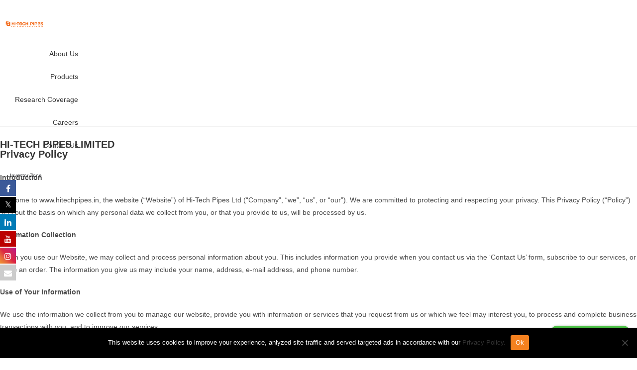

--- FILE ---
content_type: text/html; charset=UTF-8
request_url: https://hitechpipes.in/privacy-policy/
body_size: 35677
content:
<!DOCTYPE html>
<html class="html" lang="en-US" prefix="og: https://ogp.me/ns#">
<head>
	<meta charset="UTF-8">
	<link rel="profile" href="https://gmpg.org/xfn/11">
<!-- Google Tag Manager -->
<script>(function(w,d,s,l,i){w[l]=w[l]||[];w[l].push({'gtm.start':
new Date().getTime(),event:'gtm.js'});var f=d.getElementsByTagName(s)[0],
j=d.createElement(s),dl=l!='dataLayer'?'&l='+l:'';j.async=true;j.src=
'https://www.googletagmanager.com/gtm.js?id='+i+dl;f.parentNode.insertBefore(j,f);
})(window,document,'script','dataLayer','GTM-MNNMM6X');</script>
<!-- End Google Tag Manager -->
	

	
			<style>
			.fuse_social_icons_links {
			    display: block;
			}
			.facebook-awesome-social::before {
			    content: "\f09a" !important;
			}
			


			.awesome-social-img img {
			    position: absolute;
			    top: 50%;
			    left: 50%;
			    transform: translate(-50%,-50%);
			}

			.awesome-social-img {
			    position: relative;
			}			
			.icon_wrapper .awesome-social {
			    font-family: 'FuseAwesome' !important;
			}
			#icon_wrapper .fuse_social_icons_links .awesome-social {
			    font-family: "FuseAwesome" !important;
			    ext-rendering: auto !important;
			    -webkit-font-smoothing: antialiased !important;
			    -moz-osx-font-smoothing: grayscale !important;
			}
									
			
			#icon_wrapper{
				position: fixed;
				top: 50%;
				left: 0px;
				z-index: 99999;
			}
			
			.awesome-social

			{

            margin-top:2px;

			color: #fff !important;

			text-align: center !important;

			display: block;

			
			line-height: 34px !important;

			width: 32px !important;

			height: 32px !important;

			font-size:16px !important;

			
				-moz-transition: width 0.5s, height 0.5s, -webkit-transform 0.5s; /* For Safari 3.1 to 6.0 */



				-webkit-transition: width 0.5s, height 0.5s, -webkit-transform 0.5s; /* For Safari 3.1 to 6.0 */

				transition: width 0.5s, height 0.5s, transform 0.5s;



				


			}

			
			.awesome-social:hover

			{



			-webkit-transform: rotate(360deg); /* Chrome, Safari, Opera */

				transform: rotate(deg);

					-moz-transform: rotate(360deg); /* Chrome, Safari, Opera */

							-ms-transform: rotate(360deg); /* Chrome, Safari, Opera */



			}

				
			.fuse_social_icons_links

			{

			outline:0 !important;



			}

			.fuse_social_icons_links:hover{

			text-decoration:none !important;

			}

			
			.fb-awesome-social

			{

			background: #3b5998;
			border-color: #3b5998;
			
			}
			.facebook-awesome-social

			{

			background: #3b5998;
			border-color: #3b5998;
						}
			
			.fuseicon-threads.threads-awesome-social.awesome-social::before {
			    content: "\e900";
			    font-family: 'FuseCustomIcons' !important;
			    			}

			.fuseicon-threads.threads-awesome-social.awesome-social {
			    background: #000;
			}


			.tw-awesome-social

			{

			background:#00aced;
			border-color: #00aced;
			
			}
			.twitter-awesome-social

			{

			background:#000;
			border-color: #000;
			
			}
			.rss-awesome-social

			{

			background:#FA9B39;
			border-color: #FA9B39;
			
			}

			.linkedin-awesome-social

			{

			background:#007bb6;
			border-color: #007bb6;
						}

			.youtube-awesome-social

			{

			background:#bb0000;
			border-color: #bb0000;
						}

			.flickr-awesome-social

			{

			background: #ff0084;
			border-color: #ff0084;
						}

			.pinterest-awesome-social

			{

			background:#cb2027;
			border-color: #cb2027;
						}

			.stumbleupon-awesome-social

			{

			background:#f74425 ;
			border-color: #f74425;
						}

			.google-plus-awesome-social

			{

			background:#f74425 ;
			border-color: #f74425;
						}

			.instagram-awesome-social

			{

			    background: -moz-linear-gradient(45deg, #f09433 0%, #e6683c 25%, #dc2743 50%, #cc2366 75%, #bc1888 100%);
			    background: -webkit-linear-gradient(45deg, #f09433 0%,#e6683c 25%,#dc2743 50%,#cc2366 75%,#bc1888 100%);
			    background: linear-gradient(45deg, #f09433 0%,#e6683c 25%,#dc2743 50%,#cc2366 75%,#bc1888 100%);
			    filter: progid:DXImageTransform.Microsoft.gradient( startColorstr='#f09433', endColorstr='#bc1888',GradientType=1 );
			    border-color: #f09433;
					    

			}

			.tumblr-awesome-social

			{

			background: #32506d ;
			border-color: #32506d;
						}

			.vine-awesome-social

			{

			background: #00bf8f ;
			border-color: #00bf8f;
						}

            .vk-awesome-social {



            background: #45668e ;
            border-color: #45668e;
            
            }

            .soundcloud-awesome-social

                {

            background: #ff3300 ;
            border-color: #ff3300;
            
                }

                .reddit-awesome-social{



            background: #ff4500 ;
            border-color: #ff4500;

                            }

                .stack-awesome-social{



            background: #fe7a15 ;
            border-color: #fe7a15;
            
                }

                .behance-awesome-social{

            background: #1769ff ;
            border-color: #1769ff;
            
                }

                .github-awesome-social{

            background: #999999 ;
            border-color: #999999;
            


                }

                .envelope-awesome-social{

                  background: #ccc ;
 				  border-color: #ccc;                 
 				                  }

/*  Mobile */



@media(max-width:768px){
#icon_wrapper{



	display: none;

}

}







             




			</style>

	<style>img:is([sizes="auto" i], [sizes^="auto," i]) { contain-intrinsic-size: 3000px 1500px }</style>
	<meta name="viewport" content="width=device-width, initial-scale=1">
<!-- Search Engine Optimization by Rank Math PRO - https://rankmath.com/ -->
<title>Get Informed About Privacy Policy of Hi Tech Pipes</title>
<meta name="description" content="Get Informed About Privacy Policy of Hi Tech Pipes, Learn more about our privacy rights and how you can exercise them by reading our privacy policy today."/>
<meta name="robots" content="follow, index, max-snippet:-1, max-video-preview:-1, max-image-preview:large"/>
<link rel="canonical" href="https://hitechpipes.in/privacy-policy/" />
<meta property="og:locale" content="en_US" />
<meta property="og:type" content="article" />
<meta property="og:title" content="Get Informed About Privacy Policy of Hi Tech Pipes" />
<meta property="og:description" content="Get Informed About Privacy Policy of Hi Tech Pipes, Learn more about our privacy rights and how you can exercise them by reading our privacy policy today." />
<meta property="og:url" content="https://hitechpipes.in/privacy-policy/" />
<meta property="og:site_name" content="HI-Tech Pipes" />
<meta property="article:publisher" content="https://www.facebook.com/officialhitechpipes" />
<meta property="og:updated_time" content="2023-08-16T16:14:52+05:30" />
<meta property="article:published_time" content="2023-07-03T09:48:35+05:30" />
<meta property="article:modified_time" content="2023-08-16T16:14:52+05:30" />
<meta name="twitter:card" content="summary_large_image" />
<meta name="twitter:title" content="Get Informed About Privacy Policy of Hi Tech Pipes" />
<meta name="twitter:description" content="Get Informed About Privacy Policy of Hi Tech Pipes, Learn more about our privacy rights and how you can exercise them by reading our privacy policy today." />
<meta name="twitter:label1" content="Time to read" />
<meta name="twitter:data1" content="1 minute" />
<script type="application/ld+json" class="rank-math-schema-pro">{"@context":"https://schema.org","@graph":[{"@type":["Organization","Person"],"@id":"https://hitechpipes.in/#person","name":"HI-Tech Pipes","url":"https://hitechpipes.in","sameAs":["https://www.facebook.com/officialhitechpipes"],"logo":{"@type":"ImageObject","@id":"https://hitechpipes.in/#logo","url":"https://hitechpipes.in/wp-content/uploads/2023/07/Logo-2-150x83.png","contentUrl":"https://hitechpipes.in/wp-content/uploads/2023/07/Logo-2-150x83.png","caption":"HI-Tech Pipes","inLanguage":"en-US"},"image":{"@id":"https://hitechpipes.in/#logo"}},{"@type":"WebSite","@id":"https://hitechpipes.in/#website","url":"https://hitechpipes.in","name":"HI-Tech Pipes","publisher":{"@id":"https://hitechpipes.in/#person"},"inLanguage":"en-US"},{"@type":"BreadcrumbList","@id":"https://hitechpipes.in/privacy-policy/#breadcrumb","itemListElement":[{"@type":"ListItem","position":"1","item":{"@id":"https://hitechpipes.in","name":"Home"}},{"@type":"ListItem","position":"2","item":{"@id":"https://hitechpipes.in/privacy-policy/","name":"Privacy Policy"}}]},{"@type":"WebPage","@id":"https://hitechpipes.in/privacy-policy/#webpage","url":"https://hitechpipes.in/privacy-policy/","name":"Get Informed About Privacy Policy of Hi Tech Pipes","datePublished":"2023-07-03T09:48:35+05:30","dateModified":"2023-08-16T16:14:52+05:30","isPartOf":{"@id":"https://hitechpipes.in/#website"},"inLanguage":"en-US","breadcrumb":{"@id":"https://hitechpipes.in/privacy-policy/#breadcrumb"}},{"@type":"Person","@id":"https://hitechpipes.in/author/edf0b0b9864c0ed4/","name":"Digital udyami","url":"https://hitechpipes.in/author/edf0b0b9864c0ed4/","image":{"@type":"ImageObject","@id":"https://secure.gravatar.com/avatar/673108a7e7c03a7b278a31a424e9598e0de246d2fa6c4e72f4e7dd3b00fc80a1?s=96&amp;d=mm&amp;r=g","url":"https://secure.gravatar.com/avatar/673108a7e7c03a7b278a31a424e9598e0de246d2fa6c4e72f4e7dd3b00fc80a1?s=96&amp;d=mm&amp;r=g","caption":"Digital udyami","inLanguage":"en-US"},"sameAs":["https://hitechpipes.in"]},{"@type":"Article","headline":"Get Informed About Privacy Policy of Hi Tech Pipes","datePublished":"2023-07-03T09:48:35+05:30","dateModified":"2023-08-16T16:14:52+05:30","author":{"@id":"https://hitechpipes.in/author/edf0b0b9864c0ed4/","name":"Digital udyami"},"publisher":{"@id":"https://hitechpipes.in/#person"},"description":"Get Informed About Privacy Policy of Hi Tech Pipes, Learn more about our privacy rights and how you can exercise them by reading our privacy policy today.","name":"Get Informed About Privacy Policy of Hi Tech Pipes","@id":"https://hitechpipes.in/privacy-policy/#richSnippet","isPartOf":{"@id":"https://hitechpipes.in/privacy-policy/#webpage"},"inLanguage":"en-US","mainEntityOfPage":{"@id":"https://hitechpipes.in/privacy-policy/#webpage"}}]}</script>
<!-- /Rank Math WordPress SEO plugin -->

<link rel="alternate" type="application/rss+xml" title="HI-Tech Pipes &raquo; Feed" href="https://hitechpipes.in/feed/" />
<link rel="alternate" type="application/rss+xml" title="HI-Tech Pipes &raquo; Comments Feed" href="https://hitechpipes.in/comments/feed/" />
<link rel="alternate" type="application/rss+xml" title="HI-Tech Pipes &raquo; Stories Feed" href="https://hitechpipes.in/web-stories/feed/"><script>
window._wpemojiSettings = {"baseUrl":"https:\/\/s.w.org\/images\/core\/emoji\/16.0.1\/72x72\/","ext":".png","svgUrl":"https:\/\/s.w.org\/images\/core\/emoji\/16.0.1\/svg\/","svgExt":".svg","source":{"concatemoji":"https:\/\/hitechpipes.in\/wp-includes\/js\/wp-emoji-release.min.js?ver=6.8.3"}};
/*! This file is auto-generated */
!function(s,n){var o,i,e;function c(e){try{var t={supportTests:e,timestamp:(new Date).valueOf()};sessionStorage.setItem(o,JSON.stringify(t))}catch(e){}}function p(e,t,n){e.clearRect(0,0,e.canvas.width,e.canvas.height),e.fillText(t,0,0);var t=new Uint32Array(e.getImageData(0,0,e.canvas.width,e.canvas.height).data),a=(e.clearRect(0,0,e.canvas.width,e.canvas.height),e.fillText(n,0,0),new Uint32Array(e.getImageData(0,0,e.canvas.width,e.canvas.height).data));return t.every(function(e,t){return e===a[t]})}function u(e,t){e.clearRect(0,0,e.canvas.width,e.canvas.height),e.fillText(t,0,0);for(var n=e.getImageData(16,16,1,1),a=0;a<n.data.length;a++)if(0!==n.data[a])return!1;return!0}function f(e,t,n,a){switch(t){case"flag":return n(e,"\ud83c\udff3\ufe0f\u200d\u26a7\ufe0f","\ud83c\udff3\ufe0f\u200b\u26a7\ufe0f")?!1:!n(e,"\ud83c\udde8\ud83c\uddf6","\ud83c\udde8\u200b\ud83c\uddf6")&&!n(e,"\ud83c\udff4\udb40\udc67\udb40\udc62\udb40\udc65\udb40\udc6e\udb40\udc67\udb40\udc7f","\ud83c\udff4\u200b\udb40\udc67\u200b\udb40\udc62\u200b\udb40\udc65\u200b\udb40\udc6e\u200b\udb40\udc67\u200b\udb40\udc7f");case"emoji":return!a(e,"\ud83e\udedf")}return!1}function g(e,t,n,a){var r="undefined"!=typeof WorkerGlobalScope&&self instanceof WorkerGlobalScope?new OffscreenCanvas(300,150):s.createElement("canvas"),o=r.getContext("2d",{willReadFrequently:!0}),i=(o.textBaseline="top",o.font="600 32px Arial",{});return e.forEach(function(e){i[e]=t(o,e,n,a)}),i}function t(e){var t=s.createElement("script");t.src=e,t.defer=!0,s.head.appendChild(t)}"undefined"!=typeof Promise&&(o="wpEmojiSettingsSupports",i=["flag","emoji"],n.supports={everything:!0,everythingExceptFlag:!0},e=new Promise(function(e){s.addEventListener("DOMContentLoaded",e,{once:!0})}),new Promise(function(t){var n=function(){try{var e=JSON.parse(sessionStorage.getItem(o));if("object"==typeof e&&"number"==typeof e.timestamp&&(new Date).valueOf()<e.timestamp+604800&&"object"==typeof e.supportTests)return e.supportTests}catch(e){}return null}();if(!n){if("undefined"!=typeof Worker&&"undefined"!=typeof OffscreenCanvas&&"undefined"!=typeof URL&&URL.createObjectURL&&"undefined"!=typeof Blob)try{var e="postMessage("+g.toString()+"("+[JSON.stringify(i),f.toString(),p.toString(),u.toString()].join(",")+"));",a=new Blob([e],{type:"text/javascript"}),r=new Worker(URL.createObjectURL(a),{name:"wpTestEmojiSupports"});return void(r.onmessage=function(e){c(n=e.data),r.terminate(),t(n)})}catch(e){}c(n=g(i,f,p,u))}t(n)}).then(function(e){for(var t in e)n.supports[t]=e[t],n.supports.everything=n.supports.everything&&n.supports[t],"flag"!==t&&(n.supports.everythingExceptFlag=n.supports.everythingExceptFlag&&n.supports[t]);n.supports.everythingExceptFlag=n.supports.everythingExceptFlag&&!n.supports.flag,n.DOMReady=!1,n.readyCallback=function(){n.DOMReady=!0}}).then(function(){return e}).then(function(){var e;n.supports.everything||(n.readyCallback(),(e=n.source||{}).concatemoji?t(e.concatemoji):e.wpemoji&&e.twemoji&&(t(e.twemoji),t(e.wpemoji)))}))}((window,document),window._wpemojiSettings);
</script>

<style id='wp-emoji-styles-inline-css'>

	img.wp-smiley, img.emoji {
		display: inline !important;
		border: none !important;
		box-shadow: none !important;
		height: 1em !important;
		width: 1em !important;
		margin: 0 0.07em !important;
		vertical-align: -0.1em !important;
		background: none !important;
		padding: 0 !important;
	}
</style>
<style id='classic-theme-styles-inline-css'>
/*! This file is auto-generated */
.wp-block-button__link{color:#fff;background-color:#32373c;border-radius:9999px;box-shadow:none;text-decoration:none;padding:calc(.667em + 2px) calc(1.333em + 2px);font-size:1.125em}.wp-block-file__button{background:#32373c;color:#fff;text-decoration:none}
</style>
<style id='global-styles-inline-css'>
:root{--wp--preset--aspect-ratio--square: 1;--wp--preset--aspect-ratio--4-3: 4/3;--wp--preset--aspect-ratio--3-4: 3/4;--wp--preset--aspect-ratio--3-2: 3/2;--wp--preset--aspect-ratio--2-3: 2/3;--wp--preset--aspect-ratio--16-9: 16/9;--wp--preset--aspect-ratio--9-16: 9/16;--wp--preset--color--black: #000000;--wp--preset--color--cyan-bluish-gray: #abb8c3;--wp--preset--color--white: #ffffff;--wp--preset--color--pale-pink: #f78da7;--wp--preset--color--vivid-red: #cf2e2e;--wp--preset--color--luminous-vivid-orange: #ff6900;--wp--preset--color--luminous-vivid-amber: #fcb900;--wp--preset--color--light-green-cyan: #7bdcb5;--wp--preset--color--vivid-green-cyan: #00d084;--wp--preset--color--pale-cyan-blue: #8ed1fc;--wp--preset--color--vivid-cyan-blue: #0693e3;--wp--preset--color--vivid-purple: #9b51e0;--wp--preset--gradient--vivid-cyan-blue-to-vivid-purple: linear-gradient(135deg,rgba(6,147,227,1) 0%,rgb(155,81,224) 100%);--wp--preset--gradient--light-green-cyan-to-vivid-green-cyan: linear-gradient(135deg,rgb(122,220,180) 0%,rgb(0,208,130) 100%);--wp--preset--gradient--luminous-vivid-amber-to-luminous-vivid-orange: linear-gradient(135deg,rgba(252,185,0,1) 0%,rgba(255,105,0,1) 100%);--wp--preset--gradient--luminous-vivid-orange-to-vivid-red: linear-gradient(135deg,rgba(255,105,0,1) 0%,rgb(207,46,46) 100%);--wp--preset--gradient--very-light-gray-to-cyan-bluish-gray: linear-gradient(135deg,rgb(238,238,238) 0%,rgb(169,184,195) 100%);--wp--preset--gradient--cool-to-warm-spectrum: linear-gradient(135deg,rgb(74,234,220) 0%,rgb(151,120,209) 20%,rgb(207,42,186) 40%,rgb(238,44,130) 60%,rgb(251,105,98) 80%,rgb(254,248,76) 100%);--wp--preset--gradient--blush-light-purple: linear-gradient(135deg,rgb(255,206,236) 0%,rgb(152,150,240) 100%);--wp--preset--gradient--blush-bordeaux: linear-gradient(135deg,rgb(254,205,165) 0%,rgb(254,45,45) 50%,rgb(107,0,62) 100%);--wp--preset--gradient--luminous-dusk: linear-gradient(135deg,rgb(255,203,112) 0%,rgb(199,81,192) 50%,rgb(65,88,208) 100%);--wp--preset--gradient--pale-ocean: linear-gradient(135deg,rgb(255,245,203) 0%,rgb(182,227,212) 50%,rgb(51,167,181) 100%);--wp--preset--gradient--electric-grass: linear-gradient(135deg,rgb(202,248,128) 0%,rgb(113,206,126) 100%);--wp--preset--gradient--midnight: linear-gradient(135deg,rgb(2,3,129) 0%,rgb(40,116,252) 100%);--wp--preset--font-size--small: 13px;--wp--preset--font-size--medium: 20px;--wp--preset--font-size--large: 36px;--wp--preset--font-size--x-large: 42px;--wp--preset--spacing--20: 0.44rem;--wp--preset--spacing--30: 0.67rem;--wp--preset--spacing--40: 1rem;--wp--preset--spacing--50: 1.5rem;--wp--preset--spacing--60: 2.25rem;--wp--preset--spacing--70: 3.38rem;--wp--preset--spacing--80: 5.06rem;--wp--preset--shadow--natural: 6px 6px 9px rgba(0, 0, 0, 0.2);--wp--preset--shadow--deep: 12px 12px 50px rgba(0, 0, 0, 0.4);--wp--preset--shadow--sharp: 6px 6px 0px rgba(0, 0, 0, 0.2);--wp--preset--shadow--outlined: 6px 6px 0px -3px rgba(255, 255, 255, 1), 6px 6px rgba(0, 0, 0, 1);--wp--preset--shadow--crisp: 6px 6px 0px rgba(0, 0, 0, 1);}:where(.is-layout-flex){gap: 0.5em;}:where(.is-layout-grid){gap: 0.5em;}body .is-layout-flex{display: flex;}.is-layout-flex{flex-wrap: wrap;align-items: center;}.is-layout-flex > :is(*, div){margin: 0;}body .is-layout-grid{display: grid;}.is-layout-grid > :is(*, div){margin: 0;}:where(.wp-block-columns.is-layout-flex){gap: 2em;}:where(.wp-block-columns.is-layout-grid){gap: 2em;}:where(.wp-block-post-template.is-layout-flex){gap: 1.25em;}:where(.wp-block-post-template.is-layout-grid){gap: 1.25em;}.has-black-color{color: var(--wp--preset--color--black) !important;}.has-cyan-bluish-gray-color{color: var(--wp--preset--color--cyan-bluish-gray) !important;}.has-white-color{color: var(--wp--preset--color--white) !important;}.has-pale-pink-color{color: var(--wp--preset--color--pale-pink) !important;}.has-vivid-red-color{color: var(--wp--preset--color--vivid-red) !important;}.has-luminous-vivid-orange-color{color: var(--wp--preset--color--luminous-vivid-orange) !important;}.has-luminous-vivid-amber-color{color: var(--wp--preset--color--luminous-vivid-amber) !important;}.has-light-green-cyan-color{color: var(--wp--preset--color--light-green-cyan) !important;}.has-vivid-green-cyan-color{color: var(--wp--preset--color--vivid-green-cyan) !important;}.has-pale-cyan-blue-color{color: var(--wp--preset--color--pale-cyan-blue) !important;}.has-vivid-cyan-blue-color{color: var(--wp--preset--color--vivid-cyan-blue) !important;}.has-vivid-purple-color{color: var(--wp--preset--color--vivid-purple) !important;}.has-black-background-color{background-color: var(--wp--preset--color--black) !important;}.has-cyan-bluish-gray-background-color{background-color: var(--wp--preset--color--cyan-bluish-gray) !important;}.has-white-background-color{background-color: var(--wp--preset--color--white) !important;}.has-pale-pink-background-color{background-color: var(--wp--preset--color--pale-pink) !important;}.has-vivid-red-background-color{background-color: var(--wp--preset--color--vivid-red) !important;}.has-luminous-vivid-orange-background-color{background-color: var(--wp--preset--color--luminous-vivid-orange) !important;}.has-luminous-vivid-amber-background-color{background-color: var(--wp--preset--color--luminous-vivid-amber) !important;}.has-light-green-cyan-background-color{background-color: var(--wp--preset--color--light-green-cyan) !important;}.has-vivid-green-cyan-background-color{background-color: var(--wp--preset--color--vivid-green-cyan) !important;}.has-pale-cyan-blue-background-color{background-color: var(--wp--preset--color--pale-cyan-blue) !important;}.has-vivid-cyan-blue-background-color{background-color: var(--wp--preset--color--vivid-cyan-blue) !important;}.has-vivid-purple-background-color{background-color: var(--wp--preset--color--vivid-purple) !important;}.has-black-border-color{border-color: var(--wp--preset--color--black) !important;}.has-cyan-bluish-gray-border-color{border-color: var(--wp--preset--color--cyan-bluish-gray) !important;}.has-white-border-color{border-color: var(--wp--preset--color--white) !important;}.has-pale-pink-border-color{border-color: var(--wp--preset--color--pale-pink) !important;}.has-vivid-red-border-color{border-color: var(--wp--preset--color--vivid-red) !important;}.has-luminous-vivid-orange-border-color{border-color: var(--wp--preset--color--luminous-vivid-orange) !important;}.has-luminous-vivid-amber-border-color{border-color: var(--wp--preset--color--luminous-vivid-amber) !important;}.has-light-green-cyan-border-color{border-color: var(--wp--preset--color--light-green-cyan) !important;}.has-vivid-green-cyan-border-color{border-color: var(--wp--preset--color--vivid-green-cyan) !important;}.has-pale-cyan-blue-border-color{border-color: var(--wp--preset--color--pale-cyan-blue) !important;}.has-vivid-cyan-blue-border-color{border-color: var(--wp--preset--color--vivid-cyan-blue) !important;}.has-vivid-purple-border-color{border-color: var(--wp--preset--color--vivid-purple) !important;}.has-vivid-cyan-blue-to-vivid-purple-gradient-background{background: var(--wp--preset--gradient--vivid-cyan-blue-to-vivid-purple) !important;}.has-light-green-cyan-to-vivid-green-cyan-gradient-background{background: var(--wp--preset--gradient--light-green-cyan-to-vivid-green-cyan) !important;}.has-luminous-vivid-amber-to-luminous-vivid-orange-gradient-background{background: var(--wp--preset--gradient--luminous-vivid-amber-to-luminous-vivid-orange) !important;}.has-luminous-vivid-orange-to-vivid-red-gradient-background{background: var(--wp--preset--gradient--luminous-vivid-orange-to-vivid-red) !important;}.has-very-light-gray-to-cyan-bluish-gray-gradient-background{background: var(--wp--preset--gradient--very-light-gray-to-cyan-bluish-gray) !important;}.has-cool-to-warm-spectrum-gradient-background{background: var(--wp--preset--gradient--cool-to-warm-spectrum) !important;}.has-blush-light-purple-gradient-background{background: var(--wp--preset--gradient--blush-light-purple) !important;}.has-blush-bordeaux-gradient-background{background: var(--wp--preset--gradient--blush-bordeaux) !important;}.has-luminous-dusk-gradient-background{background: var(--wp--preset--gradient--luminous-dusk) !important;}.has-pale-ocean-gradient-background{background: var(--wp--preset--gradient--pale-ocean) !important;}.has-electric-grass-gradient-background{background: var(--wp--preset--gradient--electric-grass) !important;}.has-midnight-gradient-background{background: var(--wp--preset--gradient--midnight) !important;}.has-small-font-size{font-size: var(--wp--preset--font-size--small) !important;}.has-medium-font-size{font-size: var(--wp--preset--font-size--medium) !important;}.has-large-font-size{font-size: var(--wp--preset--font-size--large) !important;}.has-x-large-font-size{font-size: var(--wp--preset--font-size--x-large) !important;}
:where(.wp-block-post-template.is-layout-flex){gap: 1.25em;}:where(.wp-block-post-template.is-layout-grid){gap: 1.25em;}
:where(.wp-block-columns.is-layout-flex){gap: 2em;}:where(.wp-block-columns.is-layout-grid){gap: 2em;}
:root :where(.wp-block-pullquote){font-size: 1.5em;line-height: 1.6;}
</style>
<link rel='stylesheet' id='contact-form-7-css' href='https://hitechpipes.in/wp-content/plugins/contact-form-7/includes/css/styles.css?ver=6.1.4' media='all' />
<style id='contact-form-7-inline-css'>
.wpcf7 .wpcf7-recaptcha iframe {margin-bottom: 0;}.wpcf7 .wpcf7-recaptcha[data-align="center"] > div {margin: 0 auto;}.wpcf7 .wpcf7-recaptcha[data-align="right"] > div {margin: 0 0 0 auto;}
</style>
<link rel='stylesheet' id='cookie-notice-front-css' href='https://hitechpipes.in/wp-content/plugins/cookie-notice/css/front.min.css?ver=2.5.11' media='all' />
<link rel='stylesheet' id='redux-extendify-styles-css' href='https://hitechpipes.in/wp-content/plugins/fuse-social-floating-sidebar/framework/redux-core/assets/css/extendify-utilities.css?ver=4.4.0' media='all' />
<link rel='stylesheet' id='fuse-awesome-css' href='https://hitechpipes.in/wp-content/plugins/fuse-social-floating-sidebar/inc/font-awesome/css/font-awesome.min.css?ver=5.4.12' media='all' />
<link rel='stylesheet' id='font-awesome-css' href='https://hitechpipes.in/wp-content/themes/oceanwp/assets/fonts/fontawesome/css/all.min.css?ver=5.15.1' media='all' />
<link rel='stylesheet' id='simple-line-icons-css' href='https://hitechpipes.in/wp-content/themes/oceanwp/assets/css/third/simple-line-icons.min.css?ver=2.4.0' media='all' />
<link rel='stylesheet' id='oceanwp-style-css' href='https://hitechpipes.in/wp-content/themes/oceanwp/assets/css/style.min.css?ver=3.4.7' media='all' />
<link rel='stylesheet' id='elementor-frontend-css' href='https://hitechpipes.in/wp-content/plugins/elementor/assets/css/frontend.min.css?ver=3.34.0' media='all' />
<link rel='stylesheet' id='widget-image-css' href='https://hitechpipes.in/wp-content/plugins/elementor/assets/css/widget-image.min.css?ver=3.34.0' media='all' />
<link rel='stylesheet' id='widget-nav-menu-css' href='https://hitechpipes.in/wp-content/plugins/elementor-pro/assets/css/widget-nav-menu.min.css?ver=3.34.0' media='all' />
<link rel='stylesheet' id='widget-heading-css' href='https://hitechpipes.in/wp-content/plugins/elementor/assets/css/widget-heading.min.css?ver=3.34.0' media='all' />
<link rel='stylesheet' id='widget-mega-menu-css' href='https://hitechpipes.in/wp-content/plugins/elementor-pro/assets/css/widget-mega-menu.min.css?ver=3.34.0' media='all' />
<link rel='stylesheet' id='e-sticky-css' href='https://hitechpipes.in/wp-content/plugins/elementor-pro/assets/css/modules/sticky.min.css?ver=3.34.0' media='all' />
<link rel='stylesheet' id='widget-icon-list-css' href='https://hitechpipes.in/wp-content/plugins/elementor/assets/css/widget-icon-list.min.css?ver=3.34.0' media='all' />
<link rel='stylesheet' id='widget-social-icons-css' href='https://hitechpipes.in/wp-content/plugins/elementor/assets/css/widget-social-icons.min.css?ver=3.34.0' media='all' />
<link rel='stylesheet' id='e-apple-webkit-css' href='https://hitechpipes.in/wp-content/plugins/elementor/assets/css/conditionals/apple-webkit.min.css?ver=3.34.0' media='all' />
<link rel='stylesheet' id='elementor-post-5-css' href='https://hitechpipes.in/wp-content/uploads/elementor/css/post-5.css?ver=1768418393' media='all' />
<link rel='stylesheet' id='e-animation-slideInUp-css' href='https://hitechpipes.in/wp-content/plugins/elementor/assets/lib/animations/styles/slideInUp.min.css?ver=3.34.0' media='all' />
<link rel='stylesheet' id='elementor-post-409-css' href='https://hitechpipes.in/wp-content/uploads/elementor/css/post-409.css?ver=1768425005' media='all' />
<link rel='stylesheet' id='elementor-post-446-css' href='https://hitechpipes.in/wp-content/uploads/elementor/css/post-446.css?ver=1768418393' media='all' />
<link rel='stylesheet' id='elementor-post-479-css' href='https://hitechpipes.in/wp-content/uploads/elementor/css/post-479.css?ver=1768418393' media='all' />
<link rel='stylesheet' id='jvcf7_client_css-css' href='https://hitechpipes.in/wp-content/plugins/jquery-validation-for-contact-form-7/includes/assets/css/jvcf7_client.css?ver=5.4.2' media='all' />
<link rel='stylesheet' id='oe-widgets-style-css' href='https://hitechpipes.in/wp-content/plugins/ocean-extra/assets/css/widgets.css?ver=6.8.3' media='all' />
<link rel='stylesheet' id='elementor-gf-poppins-css' href='https://fonts.googleapis.com/css?family=Poppins:100,100italic,200,200italic,300,300italic,400,400italic,500,500italic,600,600italic,700,700italic,800,800italic,900,900italic&#038;display=swap' media='all' />
<link rel='stylesheet' id='elementor-gf-montserrat-css' href='https://fonts.googleapis.com/css?family=Montserrat:100,100italic,200,200italic,300,300italic,400,400italic,500,500italic,600,600italic,700,700italic,800,800italic,900,900italic&#038;display=swap' media='all' />
<link rel='stylesheet' id='elementor-gf-roboto-css' href='https://fonts.googleapis.com/css?family=Roboto:100,100italic,200,200italic,300,300italic,400,400italic,500,500italic,600,600italic,700,700italic,800,800italic,900,900italic&#038;display=swap' media='all' />
<link rel='stylesheet' id='elementor-gf-archivo-css' href='https://fonts.googleapis.com/css?family=Archivo:100,100italic,200,200italic,300,300italic,400,400italic,500,500italic,600,600italic,700,700italic,800,800italic,900,900italic&#038;display=swap' media='all' />
<script id="cookie-notice-front-js-before">
var cnArgs = {"ajaxUrl":"https:\/\/hitechpipes.in\/wp-admin\/admin-ajax.php","nonce":"5b73d9af1a","hideEffect":"fade","position":"bottom","onScroll":false,"onScrollOffset":100,"onClick":false,"cookieName":"cookie_notice_accepted","cookieTime":2592000,"cookieTimeRejected":2592000,"globalCookie":false,"redirection":false,"cache":false,"revokeCookies":false,"revokeCookiesOpt":"automatic"};
</script>
<script src="https://hitechpipes.in/wp-content/plugins/cookie-notice/js/front.min.js?ver=2.5.11" id="cookie-notice-front-js"></script>
<script src="https://hitechpipes.in/wp-includes/js/jquery/jquery.min.js?ver=3.7.1" id="jquery-core-js"></script>
<script src="https://hitechpipes.in/wp-includes/js/jquery/jquery-migrate.min.js?ver=3.4.1" id="jquery-migrate-js"></script>
<script id="fuse-social-script-js-extra">
var fuse_social = {"ajax_url":"https:\/\/hitechpipes.in\/wp-admin\/admin-ajax.php"};
</script>
<script src="https://hitechpipes.in/wp-content/plugins/fuse-social-floating-sidebar/inc/js/fuse_script.js?ver=1495187678" id="fuse-social-script-js"></script>
<link rel="https://api.w.org/" href="https://hitechpipes.in/wp-json/" /><link rel="alternate" title="JSON" type="application/json" href="https://hitechpipes.in/wp-json/wp/v2/pages/409" /><meta name="generator" content="WordPress 6.8.3" />
<link rel='shortlink' href='https://hitechpipes.in/?p=409' />
<link rel="alternate" title="oEmbed (JSON)" type="application/json+oembed" href="https://hitechpipes.in/wp-json/oembed/1.0/embed?url=https%3A%2F%2Fhitechpipes.in%2Fprivacy-policy%2F" />
<link rel="alternate" title="oEmbed (XML)" type="text/xml+oembed" href="https://hitechpipes.in/wp-json/oembed/1.0/embed?url=https%3A%2F%2Fhitechpipes.in%2Fprivacy-policy%2F&#038;format=xml" />
 <meta property="og:title" content=Best Gi Steel Pipes, ERW Pipes Manufacturers in India>
<meta property="og:site_name" content=Hi-Tech Steel Pipes>
<meta property="og:url" content=https://hitechpipes.in>
<meta property="og:description" content=Top High-quality Gi Steel pipes, Gp Pipes ERW Pipes for engineering and infrastructure needs. Explore our range of cold rolled, and galvanized steel solution.>
<meta property="og:type" content=website>
<meta property="og:image" content=https://hitechpipes.in/wp-content/uploads/2023/07/HI-TECH-LOGO.png>
<meta name="generator" content="Redux 4.4.0" /><!-- HFCM by 99 Robots - Snippet # 1: GTM -->
<!-- Google Tag Manager -->
<script>(function(w,d,s,l,i){w[l]=w[l]||[];w[l].push({'gtm.start':
new Date().getTime(),event:'gtm.js'});var f=d.getElementsByTagName(s)[0],
j=d.createElement(s),dl=l!='dataLayer'?'&l='+l:'';j.async=true;j.src=
'https://www.googletagmanager.com/gtm.js?id='+i+dl;f.parentNode.insertBefore(j,f);
})(window,document,'script','dataLayer','GTM-MNNMM6X');</script>
<!-- End Google Tag Manager -->
<!-- /end HFCM by 99 Robots -->
<meta name="generator" content="Elementor 3.34.0; features: e_font_icon_svg, additional_custom_breakpoints; settings: css_print_method-external, google_font-enabled, font_display-swap">
			<style>
				.e-con.e-parent:nth-of-type(n+4):not(.e-lazyloaded):not(.e-no-lazyload),
				.e-con.e-parent:nth-of-type(n+4):not(.e-lazyloaded):not(.e-no-lazyload) * {
					background-image: none !important;
				}
				@media screen and (max-height: 1024px) {
					.e-con.e-parent:nth-of-type(n+3):not(.e-lazyloaded):not(.e-no-lazyload),
					.e-con.e-parent:nth-of-type(n+3):not(.e-lazyloaded):not(.e-no-lazyload) * {
						background-image: none !important;
					}
				}
				@media screen and (max-height: 640px) {
					.e-con.e-parent:nth-of-type(n+2):not(.e-lazyloaded):not(.e-no-lazyload),
					.e-con.e-parent:nth-of-type(n+2):not(.e-lazyloaded):not(.e-no-lazyload) * {
						background-image: none !important;
					}
				}
			</style>
			<script id="google_gtagjs" src="https://hitechpipes.in/?local_ga_js=3231eb950e6454f1a05e0768c1b3f93d" async></script>
<script id="google_gtagjs-inline">
window.dataLayer = window.dataLayer || [];function gtag(){dataLayer.push(arguments);}gtag('js', new Date());gtag('config', 'G-9M68R69V3Q', {'anonymize_ip': true} );
</script>
<link rel="icon" href="https://hitechpipes.in/wp-content/uploads/2023/07/Logo-150x83.png" sizes="32x32" />
<link rel="icon" href="https://hitechpipes.in/wp-content/uploads/2023/07/Logo.png" sizes="192x192" />
<link rel="apple-touch-icon" href="https://hitechpipes.in/wp-content/uploads/2023/07/Logo.png" />
<meta name="msapplication-TileImage" content="https://hitechpipes.in/wp-content/uploads/2023/07/Logo.png" />
		<style id="wp-custom-css">
			/** Start Block Kit CSS:143-3-7969bb877702491bc5ca272e536ada9d **/.envato-block__preview{overflow:visible}/* Material Button Click Effect */.envato-kit-140-material-hit .menu-item a,.envato-kit-140-material-button .elementor-button{background-position:center;transition:background 0.8s}.envato-kit-140-material-hit .menu-item a:hover,.envato-kit-140-material-button .elementor-button:hover{background:radial-gradient(circle,transparent 1%,#fff 1%) center/15000%}.envato-kit-140-material-hit .menu-item a:active,.envato-kit-140-material-button .elementor-button:active{background-color:#FFF;background-size:100%;transition:background 0s}/* Field Shadow */.envato-kit-140-big-shadow-form .elementor-field-textual{box-shadow:0 20px 30px rgba(0,0,0,.05)}/* FAQ */.envato-kit-140-faq .elementor-accordion .elementor-accordion-item{border-width:0 0 1px !important}/* Scrollable Columns */.envato-kit-140-scrollable{height:100%;overflow:auto;overflow-x:hidden}/* ImageBox:No Space */.envato-kit-140-imagebox-nospace:hover{transform:scale(1.1);transition:all 0.3s}.envato-kit-140-imagebox-nospace figure{line-height:0}.envato-kit-140-slide .elementor-slide-content{background:#FFF;margin-left:-60px;padding:1em}.envato-kit-140-carousel .slick-active:not(.slick-current) img{padding:20px !important;transition:all .9s}/** End Block Kit CSS:143-3-7969bb877702491bc5ca272e536ada9d **/		</style>
		<!-- OceanWP CSS -->
<style type="text/css">
/* Header CSS */#site-header.has-header-media .overlay-header-media{background-color:rgba(0,0,0,0.5)}
</style><meta name="facebook-domain-verification" content="ohvidnm1z5vhpu3qz8fyea08xstzv5" />
</head>
	
<!-- Google tag (gtag.js) -->
<script async src="https://www.googletagmanager.com/gtag/js?id=AW-11437191203"></script>
<script>
  window.dataLayer = window.dataLayer || [];
  function gtag(){dataLayer.push(arguments);}
  gtag('js', new Date());

  gtag('config', 'AW-11437191203');
</script>
	
  
<body class="privacy-policy wp-singular page-template page-template-elementor_header_footer page page-id-409 wp-custom-logo wp-embed-responsive wp-theme-oceanwp cookies-not-set eio-default oceanwp-theme dropdown-mobile default-breakpoint content-full-screen page-header-disabled has-breadcrumbs elementor-default elementor-template-full-width elementor-kit-5 elementor-page elementor-page-409" itemscope="itemscope" itemtype="https://schema.org/WebPage">
	<!-- Google Tag Manager (noscript) -->
<noscript><iframe src="https://www.googletagmanager.com/ns.html?id=GTM-MNNMM6X"
height="0" width="0" style="display:none;visibility:hidden"></iframe></noscript>
<!-- End Google Tag Manager (noscript) -->
	

	 

	
	<div id="outer-wrap" class="site clr">

		<a class="skip-link screen-reader-text" href="#main">Skip to content</a>

		
		<div id="wrap" class="clr">

			
			
<header id="site-header" class="clr" data-height="74" itemscope="itemscope" itemtype="https://schema.org/WPHeader" role="banner">

			<header data-elementor-type="header" data-elementor-id="446" class="elementor elementor-446 elementor-location-header" data-elementor-post-type="elementor_library">
			<div class="elementor-element elementor-element-1a8793d elementor-hidden-tablet elementor-hidden-mobile e-con-full e-flex e-con e-parent" data-id="1a8793d" data-element_type="container" data-settings="{&quot;background_background&quot;:&quot;classic&quot;,&quot;sticky&quot;:&quot;top&quot;,&quot;sticky_on&quot;:[&quot;desktop&quot;,&quot;tablet&quot;,&quot;mobile&quot;],&quot;sticky_offset&quot;:0,&quot;sticky_effects_offset&quot;:0,&quot;sticky_anchor_link_offset&quot;:0}">
		<div class="elementor-element elementor-element-e71b490 e-con-full e-flex e-con e-child" data-id="e71b490" data-element_type="container">
				<div class="elementor-element elementor-element-a00dea7 elementor-widget-mobile__width-initial elementor-widget elementor-widget-theme-site-logo elementor-widget-image" data-id="a00dea7" data-element_type="widget" data-widget_type="theme-site-logo.default">
				<div class="elementor-widget-container">
											<a href="https://hitechpipes.in">
			<img width="304" height="83" src="https://hitechpipes.in/wp-content/uploads/2023/07/Logo-2.png" class="attachment-full size-full wp-image-9333" alt="" srcset="https://hitechpipes.in/wp-content/uploads/2023/07/Logo-2.png 304w, https://hitechpipes.in/wp-content/uploads/2023/07/Logo-2-300x82.png 300w, https://hitechpipes.in/wp-content/uploads/2023/07/Logo-2-150x41.png 150w" sizes="(max-width: 304px) 100vw, 304px" />				</a>
											</div>
				</div>
				</div>
		<div class="elementor-element elementor-element-b00ae69 e-con-full e-flex e-con e-child" data-id="b00ae69" data-element_type="container">
				<div class="elementor-element elementor-element-29dfd64 elementor-nav-menu__align-end elementor-nav-menu--stretch elementor-nav-menu--dropdown-mobile elementor-widget__width-auto elementor-widget-mobile__width-auto elementor-nav-menu__text-align-aside elementor-nav-menu--toggle elementor-nav-menu--burger elementor-widget elementor-widget-nav-menu" data-id="29dfd64" data-element_type="widget" data-settings="{&quot;full_width&quot;:&quot;stretch&quot;,&quot;submenu_icon&quot;:{&quot;value&quot;:&quot;&lt;i aria-hidden=\&quot;true\&quot; class=\&quot;\&quot;&gt;&lt;\/i&gt;&quot;,&quot;library&quot;:&quot;&quot;},&quot;layout&quot;:&quot;horizontal&quot;,&quot;toggle&quot;:&quot;burger&quot;}" data-widget_type="nav-menu.default">
				<div class="elementor-widget-container">
								<nav aria-label="Menu" class="elementor-nav-menu--main elementor-nav-menu__container elementor-nav-menu--layout-horizontal e--pointer-underline e--animation-fade">
				<ul id="menu-1-29dfd64" class="elementor-nav-menu"><li class="menu-item menu-item-type-custom menu-item-object-custom menu-item-has-children menu-item-3060"><a href="#" class="elementor-item elementor-item-anchor">About Us</a>
<ul class="sub-menu elementor-nav-menu--dropdown">
	<li class="menu-item menu-item-type-post_type menu-item-object-page menu-item-3061"><a href="https://hitechpipes.in/about-us/" class="elementor-sub-item">Company Overview</a></li>
	<li class="menu-item menu-item-type-post_type menu-item-object-page menu-item-3062"><a href="https://hitechpipes.in/awards-recognition/" class="elementor-sub-item">Awards &amp; Recognition</a></li>
	<li class="menu-item menu-item-type-post_type menu-item-object-page menu-item-3063"><a href="https://hitechpipes.in/management/" class="elementor-sub-item">Management</a></li>
	<li class="menu-item menu-item-type-post_type menu-item-object-page menu-item-3064"><a href="https://hitechpipes.in/media/" class="elementor-sub-item">Media</a></li>
</ul>
</li>
<li class="menu-item menu-item-type-custom menu-item-object-custom menu-item-has-children menu-item-3046"><a href="#" class="elementor-item elementor-item-anchor">Products</a>
<ul class="sub-menu elementor-nav-menu--dropdown">
	<li class="menu-item menu-item-type-custom menu-item-object-custom menu-item-has-children menu-item-3328"><a href="https://hitechpipes.in/ms-hollow-section/" class="elementor-sub-item">MS Hollow Sections</a>
	<ul class="sub-menu elementor-nav-menu--dropdown">
		<li class="menu-item menu-item-type-post_type menu-item-object-page menu-item-3059"><a href="https://hitechpipes.in/structural-steel-pipe-and-tubes-hitechpipes-shakti/" class="elementor-sub-item">Shakti – General Fabrication</a></li>
		<li class="menu-item menu-item-type-post_type menu-item-object-page menu-item-3057"><a href="https://hitechpipes.in/steel-hollow-sections-column-pipes/" class="elementor-sub-item">Pillar – Steel Building Structure</a></li>
		<li class="menu-item menu-item-type-post_type menu-item-object-page menu-item-3047"><a href="https://hitechpipes.in/top-quality-jumbo-steel-pipes-industrial-needs/" class="elementor-sub-item">Bahubali – Large Hollow Section</a></li>
	</ul>
</li>
	<li class="menu-item menu-item-type-custom menu-item-object-custom menu-item-has-children menu-item-3329"><a href="https://hitechpipes.in/ms-round-pipes/" class="elementor-sub-item">MS Round Pipes</a>
	<ul class="sub-menu elementor-nav-menu--dropdown">
		<li class="menu-item menu-item-type-post_type menu-item-object-page menu-item-3331"><a href="https://hitechpipes.in/borewell-casing-pipe-hitech-cashwell/" class="elementor-sub-item">CaseWell – Casing Pipes</a></li>
		<li class="menu-item menu-item-type-post_type menu-item-object-page menu-item-3332"><a href="https://hitechpipes.in/fire-fighting-pipes-fittings/" class="elementor-sub-item">Firefighter – Fire Hydrant pipe</a></li>
	</ul>
</li>
	<li class="menu-item menu-item-type-custom menu-item-object-custom menu-item-has-children menu-item-3709"><a href="https://hitechpipes.in/gi-pipes-2/" class="elementor-sub-item">GI Pipes</a>
	<ul class="sub-menu elementor-nav-menu--dropdown">
		<li class="menu-item menu-item-type-post_type menu-item-object-page menu-item-3054"><a href="https://hitechpipes.in/structural-steel-gi-pipes-and-tubes-hitechpipes-jalshakti/" class="elementor-sub-item">Jal Shakti – Water Pipe</a></li>
		<li class="menu-item menu-item-type-post_type menu-item-object-page menu-item-3056"><a href="https://hitechpipes.in/hitechpipes-organic-gi-pipes/" class="elementor-sub-item">Organic – GI Pipes Poly House Pipe</a></li>
		<li class="menu-item menu-item-type-post_type menu-item-object-page menu-item-3052"><a href="https://hitechpipes.in/fire-fighting-pipes-fittings/" class="elementor-sub-item">Firefighter – Fire Hydrant pipe</a></li>
		<li class="menu-item menu-item-type-post_type menu-item-object-page menu-item-3048"><a href="https://hitechpipes.in/borewell-casing-pipe-hitech-cashwell/" class="elementor-sub-item">CaseWell – Casing Pipes</a></li>
	</ul>
</li>
	<li class="menu-item menu-item-type-custom menu-item-object-custom menu-item-has-children menu-item-3708"><a href="#" class="elementor-sub-item elementor-item-anchor">GP Pipes</a>
	<ul class="sub-menu elementor-nav-menu--dropdown">
		<li class="menu-item menu-item-type-post_type menu-item-object-page menu-item-4655"><a href="https://hitechpipes.in/galvanized-steel-pipes-gp-pipes-hi-tech-pipes/" class="elementor-sub-item">Pre-Gal – Pre Galvanized Pipe</a></li>
	</ul>
</li>
	<li class="menu-item menu-item-type-custom menu-item-object-custom menu-item-has-children menu-item-3334"><a href="#" class="elementor-sub-item elementor-item-anchor">Crash Barriers</a>
	<ul class="sub-menu elementor-nav-menu--dropdown">
		<li class="menu-item menu-item-type-post_type menu-item-object-page menu-item-3050"><a href="https://hitechpipes.in/metal-beam-crash-barrier-crashguard/" class="elementor-sub-item">Crash Guard – Road Barrier</a></li>
	</ul>
</li>
	<li class="menu-item menu-item-type-custom menu-item-object-custom menu-item-has-children menu-item-3710"><a href="https://hitechpipes.in/cold-rolled-coils-and-strips/" class="elementor-sub-item">Cold Rolled Coils &#038; Strips</a>
	<ul class="sub-menu elementor-nav-menu--dropdown">
		<li class="menu-item menu-item-type-custom menu-item-object-custom menu-item-3711"><a href="https://hitechpipes.in/bp-sheet/" class="elementor-sub-item">BP Sheet</a></li>
		<li class="menu-item menu-item-type-custom menu-item-object-custom menu-item-3712"><a href="https://hitechpipes.in/hrop-coil/" class="elementor-sub-item">HROP</a></li>
		<li class="menu-item menu-item-type-custom menu-item-object-custom menu-item-3713"><a href="https://hitechpipes.in/crca-coil/" class="elementor-sub-item">CRCA</a></li>
		<li class="menu-item menu-item-type-custom menu-item-object-custom menu-item-3714"><a href="https://hitechpipes.in/crfh-coil/" class="elementor-sub-item">CRFH</a></li>
	</ul>
</li>
	<li class="menu-item menu-item-type-custom menu-item-object-custom menu-item-has-children menu-item-3333"><a href="#" class="elementor-sub-item elementor-item-anchor">Coated Coils &#038; Roofing Sheets</a>
	<ul class="sub-menu elementor-nav-menu--dropdown">
		<li class="menu-item menu-item-type-post_type menu-item-object-page menu-item-3055"><a href="https://hitechpipes.in/metal-roofing-sheets-galvanized-gc-roofing-sheet/" class="elementor-sub-item">Metal GC Sheet – Galvanized Roofing Sheet</a></li>
		<li class="menu-item menu-item-type-post_type menu-item-object-page menu-item-3049"><a href="https://hitechpipes.in/color-gc-sheets-colour-coated-sheets/" class="elementor-sub-item">Color Coated (GC) sheet – Color Roofing Sheet</a></li>
	</ul>
</li>
</ul>
</li>
<li class="menu-item menu-item-type-custom menu-item-object-custom menu-item-7742"><a href="https://hitechpipes.in/wp-content/uploads/2024/03/Hi-Tech-Pipes-initiation-coverage-240328.pdf" class="elementor-item">Research Coverage</a></li>
<li class="menu-item menu-item-type-post_type menu-item-object-page menu-item-3065"><a href="https://hitechpipes.in/career/" class="elementor-item">Careers</a></li>
<li class="menu-item menu-item-type-post_type menu-item-object-page menu-item-3066"><a href="https://hitechpipes.in/contact-us/" class="elementor-item">Contact Us</a></li>
</ul>			</nav>
					<div class="elementor-menu-toggle" role="button" tabindex="0" aria-label="Menu Toggle" aria-expanded="false">
			<svg aria-hidden="true" role="presentation" class="elementor-menu-toggle__icon--open e-font-icon-svg e-eicon-menu-bar" viewBox="0 0 1000 1000" xmlns="http://www.w3.org/2000/svg"><path d="M104 333H896C929 333 958 304 958 271S929 208 896 208H104C71 208 42 237 42 271S71 333 104 333ZM104 583H896C929 583 958 554 958 521S929 458 896 458H104C71 458 42 487 42 521S71 583 104 583ZM104 833H896C929 833 958 804 958 771S929 708 896 708H104C71 708 42 737 42 771S71 833 104 833Z"></path></svg><svg aria-hidden="true" role="presentation" class="elementor-menu-toggle__icon--close e-font-icon-svg e-eicon-close" viewBox="0 0 1000 1000" xmlns="http://www.w3.org/2000/svg"><path d="M742 167L500 408 258 167C246 154 233 150 217 150 196 150 179 158 167 167 154 179 150 196 150 212 150 229 154 242 171 254L408 500 167 742C138 771 138 800 167 829 196 858 225 858 254 829L496 587 738 829C750 842 767 846 783 846 800 846 817 842 829 829 842 817 846 804 846 783 846 767 842 750 829 737L588 500 833 258C863 229 863 200 833 171 804 137 775 137 742 167Z"></path></svg>		</div>
					<nav class="elementor-nav-menu--dropdown elementor-nav-menu__container" aria-hidden="true">
				<ul id="menu-2-29dfd64" class="elementor-nav-menu"><li class="menu-item menu-item-type-custom menu-item-object-custom menu-item-has-children menu-item-3060"><a href="#" class="elementor-item elementor-item-anchor" tabindex="-1">About Us</a>
<ul class="sub-menu elementor-nav-menu--dropdown">
	<li class="menu-item menu-item-type-post_type menu-item-object-page menu-item-3061"><a href="https://hitechpipes.in/about-us/" class="elementor-sub-item" tabindex="-1">Company Overview</a></li>
	<li class="menu-item menu-item-type-post_type menu-item-object-page menu-item-3062"><a href="https://hitechpipes.in/awards-recognition/" class="elementor-sub-item" tabindex="-1">Awards &amp; Recognition</a></li>
	<li class="menu-item menu-item-type-post_type menu-item-object-page menu-item-3063"><a href="https://hitechpipes.in/management/" class="elementor-sub-item" tabindex="-1">Management</a></li>
	<li class="menu-item menu-item-type-post_type menu-item-object-page menu-item-3064"><a href="https://hitechpipes.in/media/" class="elementor-sub-item" tabindex="-1">Media</a></li>
</ul>
</li>
<li class="menu-item menu-item-type-custom menu-item-object-custom menu-item-has-children menu-item-3046"><a href="#" class="elementor-item elementor-item-anchor" tabindex="-1">Products</a>
<ul class="sub-menu elementor-nav-menu--dropdown">
	<li class="menu-item menu-item-type-custom menu-item-object-custom menu-item-has-children menu-item-3328"><a href="https://hitechpipes.in/ms-hollow-section/" class="elementor-sub-item" tabindex="-1">MS Hollow Sections</a>
	<ul class="sub-menu elementor-nav-menu--dropdown">
		<li class="menu-item menu-item-type-post_type menu-item-object-page menu-item-3059"><a href="https://hitechpipes.in/structural-steel-pipe-and-tubes-hitechpipes-shakti/" class="elementor-sub-item" tabindex="-1">Shakti – General Fabrication</a></li>
		<li class="menu-item menu-item-type-post_type menu-item-object-page menu-item-3057"><a href="https://hitechpipes.in/steel-hollow-sections-column-pipes/" class="elementor-sub-item" tabindex="-1">Pillar – Steel Building Structure</a></li>
		<li class="menu-item menu-item-type-post_type menu-item-object-page menu-item-3047"><a href="https://hitechpipes.in/top-quality-jumbo-steel-pipes-industrial-needs/" class="elementor-sub-item" tabindex="-1">Bahubali – Large Hollow Section</a></li>
	</ul>
</li>
	<li class="menu-item menu-item-type-custom menu-item-object-custom menu-item-has-children menu-item-3329"><a href="https://hitechpipes.in/ms-round-pipes/" class="elementor-sub-item" tabindex="-1">MS Round Pipes</a>
	<ul class="sub-menu elementor-nav-menu--dropdown">
		<li class="menu-item menu-item-type-post_type menu-item-object-page menu-item-3331"><a href="https://hitechpipes.in/borewell-casing-pipe-hitech-cashwell/" class="elementor-sub-item" tabindex="-1">CaseWell – Casing Pipes</a></li>
		<li class="menu-item menu-item-type-post_type menu-item-object-page menu-item-3332"><a href="https://hitechpipes.in/fire-fighting-pipes-fittings/" class="elementor-sub-item" tabindex="-1">Firefighter – Fire Hydrant pipe</a></li>
	</ul>
</li>
	<li class="menu-item menu-item-type-custom menu-item-object-custom menu-item-has-children menu-item-3709"><a href="https://hitechpipes.in/gi-pipes-2/" class="elementor-sub-item" tabindex="-1">GI Pipes</a>
	<ul class="sub-menu elementor-nav-menu--dropdown">
		<li class="menu-item menu-item-type-post_type menu-item-object-page menu-item-3054"><a href="https://hitechpipes.in/structural-steel-gi-pipes-and-tubes-hitechpipes-jalshakti/" class="elementor-sub-item" tabindex="-1">Jal Shakti – Water Pipe</a></li>
		<li class="menu-item menu-item-type-post_type menu-item-object-page menu-item-3056"><a href="https://hitechpipes.in/hitechpipes-organic-gi-pipes/" class="elementor-sub-item" tabindex="-1">Organic – GI Pipes Poly House Pipe</a></li>
		<li class="menu-item menu-item-type-post_type menu-item-object-page menu-item-3052"><a href="https://hitechpipes.in/fire-fighting-pipes-fittings/" class="elementor-sub-item" tabindex="-1">Firefighter – Fire Hydrant pipe</a></li>
		<li class="menu-item menu-item-type-post_type menu-item-object-page menu-item-3048"><a href="https://hitechpipes.in/borewell-casing-pipe-hitech-cashwell/" class="elementor-sub-item" tabindex="-1">CaseWell – Casing Pipes</a></li>
	</ul>
</li>
	<li class="menu-item menu-item-type-custom menu-item-object-custom menu-item-has-children menu-item-3708"><a href="#" class="elementor-sub-item elementor-item-anchor" tabindex="-1">GP Pipes</a>
	<ul class="sub-menu elementor-nav-menu--dropdown">
		<li class="menu-item menu-item-type-post_type menu-item-object-page menu-item-4655"><a href="https://hitechpipes.in/galvanized-steel-pipes-gp-pipes-hi-tech-pipes/" class="elementor-sub-item" tabindex="-1">Pre-Gal – Pre Galvanized Pipe</a></li>
	</ul>
</li>
	<li class="menu-item menu-item-type-custom menu-item-object-custom menu-item-has-children menu-item-3334"><a href="#" class="elementor-sub-item elementor-item-anchor" tabindex="-1">Crash Barriers</a>
	<ul class="sub-menu elementor-nav-menu--dropdown">
		<li class="menu-item menu-item-type-post_type menu-item-object-page menu-item-3050"><a href="https://hitechpipes.in/metal-beam-crash-barrier-crashguard/" class="elementor-sub-item" tabindex="-1">Crash Guard – Road Barrier</a></li>
	</ul>
</li>
	<li class="menu-item menu-item-type-custom menu-item-object-custom menu-item-has-children menu-item-3710"><a href="https://hitechpipes.in/cold-rolled-coils-and-strips/" class="elementor-sub-item" tabindex="-1">Cold Rolled Coils &#038; Strips</a>
	<ul class="sub-menu elementor-nav-menu--dropdown">
		<li class="menu-item menu-item-type-custom menu-item-object-custom menu-item-3711"><a href="https://hitechpipes.in/bp-sheet/" class="elementor-sub-item" tabindex="-1">BP Sheet</a></li>
		<li class="menu-item menu-item-type-custom menu-item-object-custom menu-item-3712"><a href="https://hitechpipes.in/hrop-coil/" class="elementor-sub-item" tabindex="-1">HROP</a></li>
		<li class="menu-item menu-item-type-custom menu-item-object-custom menu-item-3713"><a href="https://hitechpipes.in/crca-coil/" class="elementor-sub-item" tabindex="-1">CRCA</a></li>
		<li class="menu-item menu-item-type-custom menu-item-object-custom menu-item-3714"><a href="https://hitechpipes.in/crfh-coil/" class="elementor-sub-item" tabindex="-1">CRFH</a></li>
	</ul>
</li>
	<li class="menu-item menu-item-type-custom menu-item-object-custom menu-item-has-children menu-item-3333"><a href="#" class="elementor-sub-item elementor-item-anchor" tabindex="-1">Coated Coils &#038; Roofing Sheets</a>
	<ul class="sub-menu elementor-nav-menu--dropdown">
		<li class="menu-item menu-item-type-post_type menu-item-object-page menu-item-3055"><a href="https://hitechpipes.in/metal-roofing-sheets-galvanized-gc-roofing-sheet/" class="elementor-sub-item" tabindex="-1">Metal GC Sheet – Galvanized Roofing Sheet</a></li>
		<li class="menu-item menu-item-type-post_type menu-item-object-page menu-item-3049"><a href="https://hitechpipes.in/color-gc-sheets-colour-coated-sheets/" class="elementor-sub-item" tabindex="-1">Color Coated (GC) sheet – Color Roofing Sheet</a></li>
	</ul>
</li>
</ul>
</li>
<li class="menu-item menu-item-type-custom menu-item-object-custom menu-item-7742"><a href="https://hitechpipes.in/wp-content/uploads/2024/03/Hi-Tech-Pipes-initiation-coverage-240328.pdf" class="elementor-item" tabindex="-1">Research Coverage</a></li>
<li class="menu-item menu-item-type-post_type menu-item-object-page menu-item-3065"><a href="https://hitechpipes.in/career/" class="elementor-item" tabindex="-1">Careers</a></li>
<li class="menu-item menu-item-type-post_type menu-item-object-page menu-item-3066"><a href="https://hitechpipes.in/contact-us/" class="elementor-item" tabindex="-1">Contact Us</a></li>
</ul>			</nav>
						</div>
				</div>
				</div>
				<div class="elementor-element elementor-element-8c45f43 elementor-widget-mobile__width-auto elementor-widget__width-auto elementor-hidden-tablet elementor-hidden-mobile e-full_width e-n-menu-layout-horizontal e-n-menu-tablet elementor-widget elementor-widget-n-menu" data-id="8c45f43" data-element_type="widget" data-settings="{&quot;menu_items&quot;:[{&quot;item_title&quot;:&quot;Investor Zone&quot;,&quot;_id&quot;:&quot;1b8095f&quot;,&quot;item_link&quot;:{&quot;url&quot;:&quot;#&quot;,&quot;is_external&quot;:&quot;&quot;,&quot;nofollow&quot;:&quot;&quot;,&quot;custom_attributes&quot;:&quot;&quot;},&quot;item_dropdown_content&quot;:&quot;yes&quot;,&quot;item_icon&quot;:{&quot;value&quot;:&quot;&quot;,&quot;library&quot;:&quot;&quot;},&quot;item_icon_active&quot;:null,&quot;element_id&quot;:&quot;&quot;}],&quot;item_position_horizontal&quot;:&quot;start&quot;,&quot;item_position_horizontal_mobile&quot;:&quot;end&quot;,&quot;menu_item_title_distance_from_content_mobile&quot;:{&quot;unit&quot;:&quot;px&quot;,&quot;size&quot;:0,&quot;sizes&quot;:[]},&quot;content_width&quot;:&quot;full_width&quot;,&quot;item_layout&quot;:&quot;horizontal&quot;,&quot;open_on&quot;:&quot;hover&quot;,&quot;horizontal_scroll&quot;:&quot;disable&quot;,&quot;breakpoint_selector&quot;:&quot;tablet&quot;,&quot;menu_item_title_distance_from_content&quot;:{&quot;unit&quot;:&quot;px&quot;,&quot;size&quot;:0,&quot;sizes&quot;:[]},&quot;menu_item_title_distance_from_content_tablet&quot;:{&quot;unit&quot;:&quot;px&quot;,&quot;size&quot;:&quot;&quot;,&quot;sizes&quot;:[]}}" data-widget_type="mega-menu.default">
				<div class="elementor-widget-container">
							<nav class="e-n-menu" data-widget-number="147" aria-label="Menu">
					<button class="e-n-menu-toggle" id="menu-toggle-147" aria-haspopup="true" aria-expanded="false" aria-controls="menubar-147" aria-label="Menu Toggle">
			<span class="e-n-menu-toggle-icon e-open">
				<svg class="e-font-icon-svg e-fas-plus-circle" viewBox="0 0 512 512" xmlns="http://www.w3.org/2000/svg"><path d="M256 8C119 8 8 119 8 256s111 248 248 248 248-111 248-248S393 8 256 8zm144 276c0 6.6-5.4 12-12 12h-92v92c0 6.6-5.4 12-12 12h-56c-6.6 0-12-5.4-12-12v-92h-92c-6.6 0-12-5.4-12-12v-56c0-6.6 5.4-12 12-12h92v-92c0-6.6 5.4-12 12-12h56c6.6 0 12 5.4 12 12v92h92c6.6 0 12 5.4 12 12v56z"></path></svg>			</span>
			<span class="e-n-menu-toggle-icon e-close">
				<svg class="e-font-icon-svg e-eicon-close" viewBox="0 0 1000 1000" xmlns="http://www.w3.org/2000/svg"><path d="M742 167L500 408 258 167C246 154 233 150 217 150 196 150 179 158 167 167 154 179 150 196 150 212 150 229 154 242 171 254L408 500 167 742C138 771 138 800 167 829 196 858 225 858 254 829L496 587 738 829C750 842 767 846 783 846 800 846 817 842 829 829 842 817 846 804 846 783 846 767 842 750 829 737L588 500 833 258C863 229 863 200 833 171 804 137 775 137 742 167Z"></path></svg>			</span>
		</button>
					<div class="e-n-menu-wrapper" id="menubar-147" aria-labelledby="menu-toggle-147">
				<ul class="e-n-menu-heading">
								<li class="e-n-menu-item">
				<div id="e-n-menu-title-1471" class="e-n-menu-title e-anchor">
					<a class="e-n-menu-title-container e-focus e-link" href="#" aria-current="page">												<span class="e-n-menu-title-text">
							Investor Zone						</span>
					</a>											<button id="e-n-menu-dropdown-icon-1471" class="e-n-menu-dropdown-icon e-focus" data-tab-index="1" aria-haspopup="true" aria-expanded="false" aria-controls="e-n-menu-content-1471" >
							<span class="e-n-menu-dropdown-icon-opened">
																<span class="elementor-screen-only">Close Investor Zone</span>
							</span>
							<span class="e-n-menu-dropdown-icon-closed">
																<span class="elementor-screen-only">Open Investor Zone</span>
							</span>
						</button>
									</div>
									<div class="e-n-menu-content">
						<div id="e-n-menu-content-1471" data-tab-index="1" aria-labelledby="e-n-menu-dropdown-icon-1471" class="elementor-element elementor-element-f0b0508 e-flex e-con-boxed e-con e-child" data-id="f0b0508" data-element_type="container" data-settings="{&quot;background_background&quot;:&quot;classic&quot;}">
					<div class="e-con-inner">
		<div class="elementor-element elementor-element-2d2540a e-con-full e-flex e-con e-child" data-id="2d2540a" data-element_type="container">
				<div class="elementor-element elementor-element-29398de elementor-widget elementor-widget-heading" data-id="29398de" data-element_type="widget" data-widget_type="heading.default">
				<div class="elementor-widget-container">
					<h2 class="elementor-heading-title elementor-size-default">Financial Information</h2>				</div>
				</div>
				<div class="elementor-element elementor-element-0a8f441 elementor-widget elementor-widget-text-editor" data-id="0a8f441" data-element_type="widget" data-widget_type="text-editor.default">
				<div class="elementor-widget-container">
									<ul><li><span style="color: #ffffff;"><a style="color: #ffffff;" href="https://hitechpipes.in/results/"><strong>Results </strong></a></span></li><li><span style="color: #ffffff;"><strong><a style="color: #ffffff;" href="https://hitechpipes.in/annual-report/">Annual Report</a></strong></span></li><li><span style="color: #ffffff;"><strong><a style="color: #ffffff;" href="https://hitechpipes.in/business-responsibility/">Business Responsibility</a></strong></span></li><li><span style="color: #ffffff;"><strong><a style="color: #ffffff;" href="https://hitechpipes.in/financial-statement-of-subsidiaries-2/">Financial Statement of Subsidiaries</a></strong></span></li></ul>								</div>
				</div>
				</div>
		<div class="elementor-element elementor-element-eb13c39 e-con-full e-flex e-con e-child" data-id="eb13c39" data-element_type="container">
				<div class="elementor-element elementor-element-092a01d elementor-widget elementor-widget-heading" data-id="092a01d" data-element_type="widget" data-widget_type="heading.default">
				<div class="elementor-widget-container">
					<h2 class="elementor-heading-title elementor-size-default">Regulatory Information</h2>				</div>
				</div>
				<div class="elementor-element elementor-element-0c49c9d elementor-widget elementor-widget-text-editor" data-id="0c49c9d" data-element_type="widget" data-widget_type="text-editor.default">
				<div class="elementor-widget-container">
									<ul><li><span style="color: #ffffff;"><strong><a style="color: #ffffff;" href="https://hitechpipes.in/management/">Board Of Directors</a></strong></span></li><li><span style="color: #ffffff;"><strong><a style="color: #ffffff;" href="https://hitechpipes.in/board-committees/">Board Committees</a></strong></span></li><li><span style="color: #ffffff;"><strong><a style="color: #ffffff;" href="https://hitechpipes.in/share-holding-patterns/">Share Holding Patterns</a></strong></span></li><li><span style="color: #ffffff;"><strong><a style="color: #ffffff;" href="https://hitechpipes.in/share-holding-meetings/">Share Holders Meetings</a></strong></span></li><li><span style="color: #ffffff;"><strong><a style="color: #ffffff;" href="https://hitechpipes.in/corporate-governance-report/">Corporate Governance Report</a></strong></span></li><li><span style="color: #ffffff;"><strong><a style="color: #ffffff;" href="https://hitechpipes.in/policies/">Policies</a></strong></span></li><li><span style="color: #ffffff;"><strong><a style="color: #ffffff;" href="https://hitechpipes.in/annual-return/">Annual Return</a></strong></span></li><li><span style="color: #ffffff;"><strong>Corporate Announcements</strong></span><ul><li><span style="color: #ffffff;"><strong><a style="color: #ffffff;" href="https://hitechpipes.in/corporate-announcement/">Corporate Announcement</a></strong></span></li><li><span style="color: #ffffff;"><strong><a style="color: #ffffff;" href="https://hitechpipes.in/board-meetings/">Board Meetings</a></strong></span></li></ul></li></ul>								</div>
				</div>
				</div>
		<div class="elementor-element elementor-element-3da3907 e-con-full e-flex e-con e-child" data-id="3da3907" data-element_type="container">
				<div class="elementor-element elementor-element-5e30c6d elementor-widget elementor-widget-heading" data-id="5e30c6d" data-element_type="widget" data-widget_type="heading.default">
				<div class="elementor-widget-container">
					<h2 class="elementor-heading-title elementor-size-default">Investor Information</h2>				</div>
				</div>
				<div class="elementor-element elementor-element-1418bee elementor-widget elementor-widget-text-editor" data-id="1418bee" data-element_type="widget" data-widget_type="text-editor.default">
				<div class="elementor-widget-container">
									<ul><li><span style="color: #ffffff;"><strong><a style="color: #ffffff;" href="https://hitechpipes.in/shareholders-information/">Shareholders Information</a></strong></span></li><li><span style="color: #ffffff;"><strong><a style="color: #ffffff;" href="https://hitechpipes.in/credit-rating/">Credit Rating</a></strong></span></li><li><span style="color: #ffffff;"><strong><a style="color: #ffffff;" href="https://hitechpipes.in/corporate-social-responsibility/">Corporate Social Responsibility</a></strong></span></li><li><span style="color: #ffffff;"><a style="color: #ffffff;" href="https://hitechpipes.in/miscellaneous"><strong>Miscellaneous</strong></a></span></li><li><span style="color: #ffffff;"><strong>Investor Presentation</strong></span><ul><li><span style="color: #ffffff;"><strong><a style="color: #ffffff;" href="https://hitechpipes.in/pressrelease/">Press Release</a></strong></span></li><li><span style="color: #ffffff;"><strong><a style="color: #ffffff;" href="https://hitechpipes.in/investor-presentation/">Investor Presentation</a></strong></span></li></ul></li></ul>								</div>
				</div>
				<div class="elementor-element elementor-element-06a189e elementor-hidden-desktop elementor-hidden-tablet elementor-hidden-mobile elementor-widget elementor-widget-text-editor" data-id="06a189e" data-element_type="widget" data-widget_type="text-editor.default">
				<div class="elementor-widget-container">
									<ul><li style="list-style-type: none;"><ul><li><span style="color: #ffffff;"><strong><a style="color: #ffffff;" href="https://hitechpipes.in/wp-content/uploads/2024/10/SHAKTI.jpg">Coming Soon </a></strong></span></li></ul></li></ul>								</div>
				</div>
				</div>
		<div class="elementor-element elementor-element-0e9c1c8 e-con-full e-flex e-con e-child" data-id="0e9c1c8" data-element_type="container">
				<div class="elementor-element elementor-element-abdefd6 elementor-widget elementor-widget-heading" data-id="abdefd6" data-element_type="widget" data-widget_type="heading.default">
				<div class="elementor-widget-container">
					<h2 class="elementor-heading-title elementor-size-default"><a href="https://hitechpipes.in/disclosure-under-regulation-46-of-sebi-lodr" target="_blank">Disclosure Under Regulation 46 Of SEBI LODR</a></h2>				</div>
				</div>
				</div>
		<div class="elementor-element elementor-element-a2a650c e-con-full e-flex e-con e-child" data-id="a2a650c" data-element_type="container">
				<div class="elementor-element elementor-element-2cab5a2 animated-slow elementor-widget elementor-widget-heading" data-id="2cab5a2" data-element_type="widget" data-settings="{&quot;_animation&quot;:&quot;none&quot;,&quot;_animation_delay&quot;:0}" data-widget_type="heading.default">
				<div class="elementor-widget-container">
					<h2 class="elementor-heading-title elementor-size-default"><a href="https://hitechpipes.in/qip" target="_blank">QIP</a></h2>				</div>
				</div>
				</div>
					</div>
				</div>
							</div>
							</li>
						</ul>
			</div>
		</nav>
						</div>
				</div>
				</div>
		<div class="elementor-element elementor-element-c70c8ba elementor-hidden-desktop e-flex e-con-boxed e-con e-parent" data-id="c70c8ba" data-element_type="container" data-settings="{&quot;background_background&quot;:&quot;classic&quot;}">
					<div class="e-con-inner">
		<div class="elementor-element elementor-element-adcf02d e-con-full e-flex e-con e-child" data-id="adcf02d" data-element_type="container">
				<div class="elementor-element elementor-element-d815616 elementor-widget-mobile__width-initial elementor-widget elementor-widget-theme-site-logo elementor-widget-image" data-id="d815616" data-element_type="widget" data-widget_type="theme-site-logo.default">
				<div class="elementor-widget-container">
											<a href="https://hitechpipes.in">
			<img width="304" height="83" src="https://hitechpipes.in/wp-content/uploads/2023/07/Logo-2.png" class="attachment-full size-full wp-image-9333" alt="" srcset="https://hitechpipes.in/wp-content/uploads/2023/07/Logo-2.png 304w, https://hitechpipes.in/wp-content/uploads/2023/07/Logo-2-300x82.png 300w, https://hitechpipes.in/wp-content/uploads/2023/07/Logo-2-150x41.png 150w" sizes="(max-width: 304px) 100vw, 304px" />				</a>
											</div>
				</div>
				</div>
				<div class="elementor-element elementor-element-78b57aa elementor-nav-menu__align-end elementor-nav-menu--stretch elementor-nav-menu--dropdown-mobile elementor-widget__width-auto elementor-widget-mobile__width-auto elementor-nav-menu__text-align-aside elementor-nav-menu--toggle elementor-nav-menu--burger elementor-widget elementor-widget-nav-menu" data-id="78b57aa" data-element_type="widget" data-settings="{&quot;full_width&quot;:&quot;stretch&quot;,&quot;submenu_icon&quot;:{&quot;value&quot;:&quot;&lt;i aria-hidden=\&quot;true\&quot; class=\&quot;\&quot;&gt;&lt;\/i&gt;&quot;,&quot;library&quot;:&quot;&quot;},&quot;layout&quot;:&quot;horizontal&quot;,&quot;toggle&quot;:&quot;burger&quot;}" data-widget_type="nav-menu.default">
				<div class="elementor-widget-container">
								<nav aria-label="Menu" class="elementor-nav-menu--main elementor-nav-menu__container elementor-nav-menu--layout-horizontal e--pointer-underline e--animation-fade">
				<ul id="menu-1-78b57aa" class="elementor-nav-menu"><li class="menu-item menu-item-type-custom menu-item-object-custom menu-item-has-children menu-item-454"><a href="#" class="elementor-item elementor-item-anchor">Products</a>
<ul class="sub-menu elementor-nav-menu--dropdown">
	<li class="menu-item menu-item-type-post_type menu-item-object-page menu-item-455"><a href="https://hitechpipes.in/top-quality-jumbo-steel-pipes-industrial-needs/" class="elementor-sub-item">Bahubali – Large Hollow Section</a></li>
	<li class="menu-item menu-item-type-post_type menu-item-object-page menu-item-456"><a href="https://hitechpipes.in/borewell-casing-pipe-hitech-cashwell/" class="elementor-sub-item">CaseWell – Casing Pipes</a></li>
	<li class="menu-item menu-item-type-post_type menu-item-object-page menu-item-457"><a href="https://hitechpipes.in/color-gc-sheets-colour-coated-sheets/" class="elementor-sub-item">Color Coated (GC) sheet – Color Roofing Sheet</a></li>
	<li class="menu-item menu-item-type-post_type menu-item-object-page menu-item-458"><a href="https://hitechpipes.in/metal-beam-crash-barrier-crashguard/" class="elementor-sub-item">Crash Guard – Road Barrier</a></li>
	<li class="menu-item menu-item-type-post_type menu-item-object-page menu-item-459"><a href="https://hitechpipes.in/fire-fighting-pipes-fittings/" class="elementor-sub-item">Firefighter – Fire Hydrant pipe</a></li>
	<li class="menu-item menu-item-type-post_type menu-item-object-page menu-item-460"><a href="https://hitechpipes.in/cold-rolled-steel-strip-and-sheet-hitechpipes-flatmax/" class="elementor-sub-item">Flatmax</a></li>
	<li class="menu-item menu-item-type-post_type menu-item-object-page menu-item-461"><a href="https://hitechpipes.in/structural-steel-gi-pipes-and-tubes-hitechpipes-jalshakti/" class="elementor-sub-item">Jal Shakti – Water Pipe</a></li>
	<li class="menu-item menu-item-type-post_type menu-item-object-page menu-item-462"><a href="https://hitechpipes.in/metal-roofing-sheets-galvanized-gc-roofing-sheet/" class="elementor-sub-item">Metal GC Sheet – Galvanized Roofing Sheet</a></li>
	<li class="menu-item menu-item-type-post_type menu-item-object-page menu-item-463"><a href="https://hitechpipes.in/hitechpipes-organic-gi-pipes/" class="elementor-sub-item">Organic – GI Pipes Poly House Pipe</a></li>
	<li class="menu-item menu-item-type-post_type menu-item-object-page menu-item-464"><a href="https://hitechpipes.in/steel-hollow-sections-column-pipes/" class="elementor-sub-item">Pillar – Steel Building Structure</a></li>
	<li class="menu-item menu-item-type-post_type menu-item-object-page menu-item-465"><a href="https://hitechpipes.in/galvanized-steel-pipes-gp-pipes-hi-tech-pipes/" class="elementor-sub-item">Pre-Gal – Pre Galvanized Pipe</a></li>
	<li class="menu-item menu-item-type-post_type menu-item-object-page menu-item-466"><a href="https://hitechpipes.in/structural-steel-pipe-and-tubes-hitechpipes-shakti/" class="elementor-sub-item">Shakti – General Fabrication</a></li>
</ul>
</li>
<li class="menu-item menu-item-type-custom menu-item-object-custom menu-item-has-children menu-item-467"><a href="#" class="elementor-item elementor-item-anchor">About Us</a>
<ul class="sub-menu elementor-nav-menu--dropdown">
	<li class="menu-item menu-item-type-post_type menu-item-object-page menu-item-468"><a href="https://hitechpipes.in/about-us/" class="elementor-sub-item">Company Overview</a></li>
	<li class="menu-item menu-item-type-post_type menu-item-object-page menu-item-469"><a href="https://hitechpipes.in/awards-recognition/" class="elementor-sub-item">Awards &amp; Recognition</a></li>
	<li class="menu-item menu-item-type-post_type menu-item-object-page menu-item-470"><a href="https://hitechpipes.in/management/" class="elementor-sub-item">Management</a></li>
	<li class="menu-item menu-item-type-post_type menu-item-object-page menu-item-471"><a href="https://hitechpipes.in/media/" class="elementor-sub-item">Media</a></li>
</ul>
</li>
<li class="menu-item menu-item-type-custom menu-item-object-custom menu-item-7741"><a href="https://hitechpipes.in/wp-content/uploads/2024/03/Hi-Tech-Pipes-initiation-coverage-240328.pdf" class="elementor-item">Research Coverage</a></li>
<li class="menu-item menu-item-type-custom menu-item-object-custom menu-item-has-children menu-item-472"><a href="#" class="elementor-item elementor-item-anchor">Investor Zone</a>
<ul class="sub-menu elementor-nav-menu--dropdown">
	<li class="menu-item menu-item-type-custom menu-item-object-custom menu-item-has-children menu-item-2691"><a href="#" class="elementor-sub-item elementor-item-anchor">Financial Information</a>
	<ul class="sub-menu elementor-nav-menu--dropdown">
		<li class="menu-item menu-item-type-post_type menu-item-object-page menu-item-2702"><a href="https://hitechpipes.in/results/" class="elementor-sub-item">Results</a></li>
		<li class="menu-item menu-item-type-post_type menu-item-object-page menu-item-2692"><a href="https://hitechpipes.in/annual-report/" class="elementor-sub-item">Annual Report</a></li>
		<li class="menu-item menu-item-type-post_type menu-item-object-page menu-item-2704"><a href="https://hitechpipes.in/business-responsibility/" class="elementor-sub-item">Business Responsibility</a></li>
		<li class="menu-item menu-item-type-post_type menu-item-object-page menu-item-2751"><a href="https://hitechpipes.in/financial-statement-of-subsidiaries-2/" class="elementor-sub-item">Financial Statement of Subsidiaries</a></li>
	</ul>
</li>
	<li class="menu-item menu-item-type-custom menu-item-object-custom menu-item-has-children menu-item-2681"><a href="#" class="elementor-sub-item elementor-item-anchor">Regulatory Information</a>
	<ul class="sub-menu elementor-nav-menu--dropdown">
		<li class="menu-item menu-item-type-custom menu-item-object-custom menu-item-2694"><a href="https://hitechpipes.in/management/" class="elementor-sub-item">Board of Directors</a></li>
		<li class="menu-item menu-item-type-post_type menu-item-object-page menu-item-2683"><a href="https://hitechpipes.in/board-committees/" class="elementor-sub-item">Board Committees</a></li>
		<li class="menu-item menu-item-type-post_type menu-item-object-page menu-item-2690"><a href="https://hitechpipes.in/share-holding-patterns/" class="elementor-sub-item">Share Holding Patterns</a></li>
		<li class="menu-item menu-item-type-post_type menu-item-object-page menu-item-2689"><a href="https://hitechpipes.in/share-holding-meetings/" class="elementor-sub-item">Share Holders Meetings</a></li>
		<li class="menu-item menu-item-type-post_type menu-item-object-page menu-item-2687"><a href="https://hitechpipes.in/corporate-governance-report/" class="elementor-sub-item">Corporate Governance Report</a></li>
		<li class="menu-item menu-item-type-post_type menu-item-object-page menu-item-2685"><a href="https://hitechpipes.in/policies/" class="elementor-sub-item">Policies</a></li>
		<li class="menu-item menu-item-type-post_type menu-item-object-page menu-item-2682"><a href="https://hitechpipes.in/annual-return/" class="elementor-sub-item">Annual Return</a></li>
		<li class="menu-item menu-item-type-custom menu-item-object-custom menu-item-has-children menu-item-2695"><a href="#" class="elementor-sub-item elementor-item-anchor">Corporate Announcement</a>
		<ul class="sub-menu elementor-nav-menu--dropdown">
			<li class="menu-item menu-item-type-post_type menu-item-object-page menu-item-2684"><a href="https://hitechpipes.in/corporate-announcement/" class="elementor-sub-item">Announcement</a></li>
			<li class="menu-item menu-item-type-post_type menu-item-object-page menu-item-2701"><a href="https://hitechpipes.in/board-meetings/" class="elementor-sub-item">Board Meetings</a></li>
		</ul>
</li>
	</ul>
</li>
	<li class="menu-item menu-item-type-custom menu-item-object-custom menu-item-has-children menu-item-2705"><a href="#" class="elementor-sub-item elementor-item-anchor">Investor Information</a>
	<ul class="sub-menu elementor-nav-menu--dropdown">
		<li class="menu-item menu-item-type-post_type menu-item-object-page menu-item-2706"><a href="https://hitechpipes.in/shareholders-information/" class="elementor-sub-item">Shareholders Information</a></li>
		<li class="menu-item menu-item-type-post_type menu-item-object-page menu-item-2707"><a href="https://hitechpipes.in/miscellaneous/" class="elementor-sub-item">Miscellaneous</a></li>
		<li class="menu-item menu-item-type-post_type menu-item-object-page menu-item-2708"><a href="https://hitechpipes.in/credit-rating/" class="elementor-sub-item">Credit Rating</a></li>
		<li class="menu-item menu-item-type-post_type menu-item-object-page menu-item-2709"><a href="https://hitechpipes.in/corporate-social-responsibility/" class="elementor-sub-item">CSR</a></li>
		<li class="menu-item menu-item-type-custom menu-item-object-custom menu-item-has-children menu-item-2724"><a href="#" class="elementor-sub-item elementor-item-anchor">Press Release</a>
		<ul class="sub-menu elementor-nav-menu--dropdown">
			<li class="menu-item menu-item-type-post_type menu-item-object-page menu-item-2725"><a href="https://hitechpipes.in/investor-presentation/" class="elementor-sub-item">Investor Presentation</a></li>
			<li class="menu-item menu-item-type-post_type menu-item-object-page menu-item-2726"><a href="https://hitechpipes.in/pressrelease/" class="elementor-sub-item">Press Release</a></li>
		</ul>
</li>
	</ul>
</li>
	<li class="menu-item menu-item-type-custom menu-item-object-custom menu-item-has-children menu-item-2727"><a href="#" class="elementor-sub-item elementor-item-anchor">Disclosure under Regulation 46 of SEBI LODR</a>
	<ul class="sub-menu elementor-nav-menu--dropdown">
		<li class="menu-item menu-item-type-post_type menu-item-object-page menu-item-2728"><a href="https://hitechpipes.in/credit-rating/" class="elementor-sub-item">Credit Rating</a></li>
		<li class="menu-item menu-item-type-post_type menu-item-object-page menu-item-2729"><a href="https://hitechpipes.in/policies/" class="elementor-sub-item">Policies</a></li>
		<li class="menu-item menu-item-type-custom menu-item-object-custom menu-item-2730"><a href="#" class="elementor-sub-item elementor-item-anchor">Financial Information</a></li>
		<li class="menu-item menu-item-type-custom menu-item-object-custom menu-item-2731"><a href="#" class="elementor-sub-item elementor-item-anchor">Governance and Regulatory Information</a></li>
		<li class="menu-item menu-item-type-custom menu-item-object-custom menu-item-2732"><a href="#" class="elementor-sub-item elementor-item-anchor">Stock Exchange Release</a></li>
		<li class="menu-item menu-item-type-post_type menu-item-object-page menu-item-2733"><a href="https://hitechpipes.in/share-holding-patterns/" class="elementor-sub-item">Share Holding Patterns</a></li>
	</ul>
</li>
	<li class="menu-item menu-item-type-custom menu-item-object-custom menu-item-8664"><a href="https://hitechpipes.in/QIP" class="elementor-sub-item">QIP</a></li>
</ul>
</li>
<li class="menu-item menu-item-type-post_type menu-item-object-page menu-item-476"><a href="https://hitechpipes.in/career/" class="elementor-item">Careers</a></li>
<li class="menu-item menu-item-type-post_type menu-item-object-page menu-item-477"><a href="https://hitechpipes.in/contact-us/" class="elementor-item">Contact Us</a></li>
</ul>			</nav>
					<div class="elementor-menu-toggle" role="button" tabindex="0" aria-label="Menu Toggle" aria-expanded="false">
			<svg aria-hidden="true" role="presentation" class="elementor-menu-toggle__icon--open e-font-icon-svg e-eicon-menu-bar" viewBox="0 0 1000 1000" xmlns="http://www.w3.org/2000/svg"><path d="M104 333H896C929 333 958 304 958 271S929 208 896 208H104C71 208 42 237 42 271S71 333 104 333ZM104 583H896C929 583 958 554 958 521S929 458 896 458H104C71 458 42 487 42 521S71 583 104 583ZM104 833H896C929 833 958 804 958 771S929 708 896 708H104C71 708 42 737 42 771S71 833 104 833Z"></path></svg><svg aria-hidden="true" role="presentation" class="elementor-menu-toggle__icon--close e-font-icon-svg e-eicon-close" viewBox="0 0 1000 1000" xmlns="http://www.w3.org/2000/svg"><path d="M742 167L500 408 258 167C246 154 233 150 217 150 196 150 179 158 167 167 154 179 150 196 150 212 150 229 154 242 171 254L408 500 167 742C138 771 138 800 167 829 196 858 225 858 254 829L496 587 738 829C750 842 767 846 783 846 800 846 817 842 829 829 842 817 846 804 846 783 846 767 842 750 829 737L588 500 833 258C863 229 863 200 833 171 804 137 775 137 742 167Z"></path></svg>		</div>
					<nav class="elementor-nav-menu--dropdown elementor-nav-menu__container" aria-hidden="true">
				<ul id="menu-2-78b57aa" class="elementor-nav-menu"><li class="menu-item menu-item-type-custom menu-item-object-custom menu-item-has-children menu-item-454"><a href="#" class="elementor-item elementor-item-anchor" tabindex="-1">Products</a>
<ul class="sub-menu elementor-nav-menu--dropdown">
	<li class="menu-item menu-item-type-post_type menu-item-object-page menu-item-455"><a href="https://hitechpipes.in/top-quality-jumbo-steel-pipes-industrial-needs/" class="elementor-sub-item" tabindex="-1">Bahubali – Large Hollow Section</a></li>
	<li class="menu-item menu-item-type-post_type menu-item-object-page menu-item-456"><a href="https://hitechpipes.in/borewell-casing-pipe-hitech-cashwell/" class="elementor-sub-item" tabindex="-1">CaseWell – Casing Pipes</a></li>
	<li class="menu-item menu-item-type-post_type menu-item-object-page menu-item-457"><a href="https://hitechpipes.in/color-gc-sheets-colour-coated-sheets/" class="elementor-sub-item" tabindex="-1">Color Coated (GC) sheet – Color Roofing Sheet</a></li>
	<li class="menu-item menu-item-type-post_type menu-item-object-page menu-item-458"><a href="https://hitechpipes.in/metal-beam-crash-barrier-crashguard/" class="elementor-sub-item" tabindex="-1">Crash Guard – Road Barrier</a></li>
	<li class="menu-item menu-item-type-post_type menu-item-object-page menu-item-459"><a href="https://hitechpipes.in/fire-fighting-pipes-fittings/" class="elementor-sub-item" tabindex="-1">Firefighter – Fire Hydrant pipe</a></li>
	<li class="menu-item menu-item-type-post_type menu-item-object-page menu-item-460"><a href="https://hitechpipes.in/cold-rolled-steel-strip-and-sheet-hitechpipes-flatmax/" class="elementor-sub-item" tabindex="-1">Flatmax</a></li>
	<li class="menu-item menu-item-type-post_type menu-item-object-page menu-item-461"><a href="https://hitechpipes.in/structural-steel-gi-pipes-and-tubes-hitechpipes-jalshakti/" class="elementor-sub-item" tabindex="-1">Jal Shakti – Water Pipe</a></li>
	<li class="menu-item menu-item-type-post_type menu-item-object-page menu-item-462"><a href="https://hitechpipes.in/metal-roofing-sheets-galvanized-gc-roofing-sheet/" class="elementor-sub-item" tabindex="-1">Metal GC Sheet – Galvanized Roofing Sheet</a></li>
	<li class="menu-item menu-item-type-post_type menu-item-object-page menu-item-463"><a href="https://hitechpipes.in/hitechpipes-organic-gi-pipes/" class="elementor-sub-item" tabindex="-1">Organic – GI Pipes Poly House Pipe</a></li>
	<li class="menu-item menu-item-type-post_type menu-item-object-page menu-item-464"><a href="https://hitechpipes.in/steel-hollow-sections-column-pipes/" class="elementor-sub-item" tabindex="-1">Pillar – Steel Building Structure</a></li>
	<li class="menu-item menu-item-type-post_type menu-item-object-page menu-item-465"><a href="https://hitechpipes.in/galvanized-steel-pipes-gp-pipes-hi-tech-pipes/" class="elementor-sub-item" tabindex="-1">Pre-Gal – Pre Galvanized Pipe</a></li>
	<li class="menu-item menu-item-type-post_type menu-item-object-page menu-item-466"><a href="https://hitechpipes.in/structural-steel-pipe-and-tubes-hitechpipes-shakti/" class="elementor-sub-item" tabindex="-1">Shakti – General Fabrication</a></li>
</ul>
</li>
<li class="menu-item menu-item-type-custom menu-item-object-custom menu-item-has-children menu-item-467"><a href="#" class="elementor-item elementor-item-anchor" tabindex="-1">About Us</a>
<ul class="sub-menu elementor-nav-menu--dropdown">
	<li class="menu-item menu-item-type-post_type menu-item-object-page menu-item-468"><a href="https://hitechpipes.in/about-us/" class="elementor-sub-item" tabindex="-1">Company Overview</a></li>
	<li class="menu-item menu-item-type-post_type menu-item-object-page menu-item-469"><a href="https://hitechpipes.in/awards-recognition/" class="elementor-sub-item" tabindex="-1">Awards &amp; Recognition</a></li>
	<li class="menu-item menu-item-type-post_type menu-item-object-page menu-item-470"><a href="https://hitechpipes.in/management/" class="elementor-sub-item" tabindex="-1">Management</a></li>
	<li class="menu-item menu-item-type-post_type menu-item-object-page menu-item-471"><a href="https://hitechpipes.in/media/" class="elementor-sub-item" tabindex="-1">Media</a></li>
</ul>
</li>
<li class="menu-item menu-item-type-custom menu-item-object-custom menu-item-7741"><a href="https://hitechpipes.in/wp-content/uploads/2024/03/Hi-Tech-Pipes-initiation-coverage-240328.pdf" class="elementor-item" tabindex="-1">Research Coverage</a></li>
<li class="menu-item menu-item-type-custom menu-item-object-custom menu-item-has-children menu-item-472"><a href="#" class="elementor-item elementor-item-anchor" tabindex="-1">Investor Zone</a>
<ul class="sub-menu elementor-nav-menu--dropdown">
	<li class="menu-item menu-item-type-custom menu-item-object-custom menu-item-has-children menu-item-2691"><a href="#" class="elementor-sub-item elementor-item-anchor" tabindex="-1">Financial Information</a>
	<ul class="sub-menu elementor-nav-menu--dropdown">
		<li class="menu-item menu-item-type-post_type menu-item-object-page menu-item-2702"><a href="https://hitechpipes.in/results/" class="elementor-sub-item" tabindex="-1">Results</a></li>
		<li class="menu-item menu-item-type-post_type menu-item-object-page menu-item-2692"><a href="https://hitechpipes.in/annual-report/" class="elementor-sub-item" tabindex="-1">Annual Report</a></li>
		<li class="menu-item menu-item-type-post_type menu-item-object-page menu-item-2704"><a href="https://hitechpipes.in/business-responsibility/" class="elementor-sub-item" tabindex="-1">Business Responsibility</a></li>
		<li class="menu-item menu-item-type-post_type menu-item-object-page menu-item-2751"><a href="https://hitechpipes.in/financial-statement-of-subsidiaries-2/" class="elementor-sub-item" tabindex="-1">Financial Statement of Subsidiaries</a></li>
	</ul>
</li>
	<li class="menu-item menu-item-type-custom menu-item-object-custom menu-item-has-children menu-item-2681"><a href="#" class="elementor-sub-item elementor-item-anchor" tabindex="-1">Regulatory Information</a>
	<ul class="sub-menu elementor-nav-menu--dropdown">
		<li class="menu-item menu-item-type-custom menu-item-object-custom menu-item-2694"><a href="https://hitechpipes.in/management/" class="elementor-sub-item" tabindex="-1">Board of Directors</a></li>
		<li class="menu-item menu-item-type-post_type menu-item-object-page menu-item-2683"><a href="https://hitechpipes.in/board-committees/" class="elementor-sub-item" tabindex="-1">Board Committees</a></li>
		<li class="menu-item menu-item-type-post_type menu-item-object-page menu-item-2690"><a href="https://hitechpipes.in/share-holding-patterns/" class="elementor-sub-item" tabindex="-1">Share Holding Patterns</a></li>
		<li class="menu-item menu-item-type-post_type menu-item-object-page menu-item-2689"><a href="https://hitechpipes.in/share-holding-meetings/" class="elementor-sub-item" tabindex="-1">Share Holders Meetings</a></li>
		<li class="menu-item menu-item-type-post_type menu-item-object-page menu-item-2687"><a href="https://hitechpipes.in/corporate-governance-report/" class="elementor-sub-item" tabindex="-1">Corporate Governance Report</a></li>
		<li class="menu-item menu-item-type-post_type menu-item-object-page menu-item-2685"><a href="https://hitechpipes.in/policies/" class="elementor-sub-item" tabindex="-1">Policies</a></li>
		<li class="menu-item menu-item-type-post_type menu-item-object-page menu-item-2682"><a href="https://hitechpipes.in/annual-return/" class="elementor-sub-item" tabindex="-1">Annual Return</a></li>
		<li class="menu-item menu-item-type-custom menu-item-object-custom menu-item-has-children menu-item-2695"><a href="#" class="elementor-sub-item elementor-item-anchor" tabindex="-1">Corporate Announcement</a>
		<ul class="sub-menu elementor-nav-menu--dropdown">
			<li class="menu-item menu-item-type-post_type menu-item-object-page menu-item-2684"><a href="https://hitechpipes.in/corporate-announcement/" class="elementor-sub-item" tabindex="-1">Announcement</a></li>
			<li class="menu-item menu-item-type-post_type menu-item-object-page menu-item-2701"><a href="https://hitechpipes.in/board-meetings/" class="elementor-sub-item" tabindex="-1">Board Meetings</a></li>
		</ul>
</li>
	</ul>
</li>
	<li class="menu-item menu-item-type-custom menu-item-object-custom menu-item-has-children menu-item-2705"><a href="#" class="elementor-sub-item elementor-item-anchor" tabindex="-1">Investor Information</a>
	<ul class="sub-menu elementor-nav-menu--dropdown">
		<li class="menu-item menu-item-type-post_type menu-item-object-page menu-item-2706"><a href="https://hitechpipes.in/shareholders-information/" class="elementor-sub-item" tabindex="-1">Shareholders Information</a></li>
		<li class="menu-item menu-item-type-post_type menu-item-object-page menu-item-2707"><a href="https://hitechpipes.in/miscellaneous/" class="elementor-sub-item" tabindex="-1">Miscellaneous</a></li>
		<li class="menu-item menu-item-type-post_type menu-item-object-page menu-item-2708"><a href="https://hitechpipes.in/credit-rating/" class="elementor-sub-item" tabindex="-1">Credit Rating</a></li>
		<li class="menu-item menu-item-type-post_type menu-item-object-page menu-item-2709"><a href="https://hitechpipes.in/corporate-social-responsibility/" class="elementor-sub-item" tabindex="-1">CSR</a></li>
		<li class="menu-item menu-item-type-custom menu-item-object-custom menu-item-has-children menu-item-2724"><a href="#" class="elementor-sub-item elementor-item-anchor" tabindex="-1">Press Release</a>
		<ul class="sub-menu elementor-nav-menu--dropdown">
			<li class="menu-item menu-item-type-post_type menu-item-object-page menu-item-2725"><a href="https://hitechpipes.in/investor-presentation/" class="elementor-sub-item" tabindex="-1">Investor Presentation</a></li>
			<li class="menu-item menu-item-type-post_type menu-item-object-page menu-item-2726"><a href="https://hitechpipes.in/pressrelease/" class="elementor-sub-item" tabindex="-1">Press Release</a></li>
		</ul>
</li>
	</ul>
</li>
	<li class="menu-item menu-item-type-custom menu-item-object-custom menu-item-has-children menu-item-2727"><a href="#" class="elementor-sub-item elementor-item-anchor" tabindex="-1">Disclosure under Regulation 46 of SEBI LODR</a>
	<ul class="sub-menu elementor-nav-menu--dropdown">
		<li class="menu-item menu-item-type-post_type menu-item-object-page menu-item-2728"><a href="https://hitechpipes.in/credit-rating/" class="elementor-sub-item" tabindex="-1">Credit Rating</a></li>
		<li class="menu-item menu-item-type-post_type menu-item-object-page menu-item-2729"><a href="https://hitechpipes.in/policies/" class="elementor-sub-item" tabindex="-1">Policies</a></li>
		<li class="menu-item menu-item-type-custom menu-item-object-custom menu-item-2730"><a href="#" class="elementor-sub-item elementor-item-anchor" tabindex="-1">Financial Information</a></li>
		<li class="menu-item menu-item-type-custom menu-item-object-custom menu-item-2731"><a href="#" class="elementor-sub-item elementor-item-anchor" tabindex="-1">Governance and Regulatory Information</a></li>
		<li class="menu-item menu-item-type-custom menu-item-object-custom menu-item-2732"><a href="#" class="elementor-sub-item elementor-item-anchor" tabindex="-1">Stock Exchange Release</a></li>
		<li class="menu-item menu-item-type-post_type menu-item-object-page menu-item-2733"><a href="https://hitechpipes.in/share-holding-patterns/" class="elementor-sub-item" tabindex="-1">Share Holding Patterns</a></li>
	</ul>
</li>
	<li class="menu-item menu-item-type-custom menu-item-object-custom menu-item-8664"><a href="https://hitechpipes.in/QIP" class="elementor-sub-item" tabindex="-1">QIP</a></li>
</ul>
</li>
<li class="menu-item menu-item-type-post_type menu-item-object-page menu-item-476"><a href="https://hitechpipes.in/career/" class="elementor-item" tabindex="-1">Careers</a></li>
<li class="menu-item menu-item-type-post_type menu-item-object-page menu-item-477"><a href="https://hitechpipes.in/contact-us/" class="elementor-item" tabindex="-1">Contact Us</a></li>
</ul>			</nav>
						</div>
				</div>
					</div>
				</div>
				</header>
		
</header><!-- #site-header -->


			
			<main id="main" class="site-main clr"  role="main">

								
				

				
		<div data-elementor-type="wp-page" data-elementor-id="409" class="elementor elementor-409" data-elementor-post-type="page">
				<div class="elementor-element elementor-element-5acfe56c e-flex e-con-boxed e-con e-parent" data-id="5acfe56c" data-element_type="container" data-settings="{&quot;background_background&quot;:&quot;classic&quot;}">
					<div class="e-con-inner">
				<div class="elementor-element elementor-element-d7c2d3f animated-slow elementor-invisible elementor-widget elementor-widget-heading" data-id="d7c2d3f" data-element_type="widget" data-settings="{&quot;_animation&quot;:&quot;slideInUp&quot;}" data-widget_type="heading.default">
				<div class="elementor-widget-container">
					<h2 class="elementor-heading-title elementor-size-default">HI-TECH PIPES LIMITED</h2>				</div>
				</div>
				<div class="elementor-element elementor-element-2c992531 animated-slow elementor-invisible elementor-widget elementor-widget-heading" data-id="2c992531" data-element_type="widget" data-settings="{&quot;_animation&quot;:&quot;slideInUp&quot;}" data-widget_type="heading.default">
				<div class="elementor-widget-container">
					<h2 class="elementor-heading-title elementor-size-default">Privacy Policy</h2>				</div>
				</div>
					</div>
				</div>
		<div class="elementor-element elementor-element-68889199 e-con-full e-flex e-con e-parent" data-id="68889199" data-element_type="container" data-settings="{&quot;background_background&quot;:&quot;classic&quot;}">
				<div class="elementor-element elementor-element-800be75 elementor-widget elementor-widget-text-editor" data-id="800be75" data-element_type="widget" data-widget_type="text-editor.default">
				<div class="elementor-widget-container">
									<p><strong>Introduction</strong></p><p>Welcome to www.hitechpipes.in, the website (&#8220;Website&#8221;) of Hi-Tech Pipes Ltd (&#8220;Company&#8221;, &#8220;we&#8221;, &#8220;us&#8221;, or &#8220;our&#8221;). We are committed to protecting and respecting your privacy. This Privacy Policy (&#8220;Policy&#8221;) sets out the basis on which any personal data we collect from you, or that you provide to us, will be processed by us.</p><p><strong>Information Collection</strong></p><p>When you use our Website, we may collect and process personal information about you. This includes information you provide when you contact us via the &#8216;Contact Us&#8217; form, subscribe to our services, or place an order. The information you give us may include your name, address, e-mail address, and phone number.</p><p><strong>Use of Your Information</strong></p><p>We use the information we collect from you to manage our website, provide you with information or services that you request from us or which we feel may interest you, to process and complete business transactions with you, and to improve our services.</p><p><strong>Disclosure of Your Information</strong></p><p>We will not sell, distribute, or lease your personal information to third parties unless we have your permission or are required by law to do so.</p><p><strong>Data Security</strong></p><p>We are committed to ensuring that your information is secure. In order to prevent unauthorized access or disclosure, we have put in place suitable physical, electronic, and managerial procedures to safeguard and secure the information we collect online.</p><p><strong>Your Rights</strong></p><p>You have the right to ask us not to process your personal data for marketing purposes. You can exercise this right at any time by contacting us at info@hitechpipes.in.</p><p><strong>Changes to Our Privacy Policy</strong></p><p>Any changes we may make to our privacy policy in the future will be posted on this page. Please check back frequently to see any updates or changes to our privacy policy.</p><p><strong>Contact</strong></p><p>Questions, comments, and requests regarding this privacy policy are welcomed and should be addressed to info@hitechpipes.in or you can contact us at our phone number +91 7827801001.</p><p><strong>Last updated: June 2023</strong></p><p>Please note that this is a simplified privacy policy and it does not constitute legal advice. You should consult with a legal expert to create a privacy policy that complies with all laws and regulations applicable to your specific situation and jurisdiction. The legal requirements for privacy policies can vary greatly depending on your location, the nature of your website, and other factors.</p>								</div>
				</div>
				</div>
				</div>
		
	</main><!-- #main -->

	
	
			<footer data-elementor-type="footer" data-elementor-id="479" class="elementor elementor-479 elementor-location-footer" data-elementor-post-type="elementor_library">
					<section class="elementor-section elementor-top-section elementor-element elementor-element-57c051cc elementor-section-full_width elementor-section-height-default elementor-section-height-default" data-id="57c051cc" data-element_type="section" data-settings="{&quot;background_background&quot;:&quot;classic&quot;}">
						<div class="elementor-container elementor-column-gap-default">
					<div class="elementor-column elementor-col-20 elementor-top-column elementor-element elementor-element-d4c5766" data-id="d4c5766" data-element_type="column">
			<div class="elementor-widget-wrap elementor-element-populated">
						<div class="elementor-element elementor-element-56325d4 elementor-widget elementor-widget-theme-site-logo elementor-widget-image" data-id="56325d4" data-element_type="widget" data-widget_type="theme-site-logo.default">
				<div class="elementor-widget-container">
											<a href="https://hitechpipes.in">
			<img width="304" height="83" src="https://hitechpipes.in/wp-content/uploads/2023/07/Logo-2.png" class="attachment-full size-full wp-image-9333" alt="" srcset="https://hitechpipes.in/wp-content/uploads/2023/07/Logo-2.png 304w, https://hitechpipes.in/wp-content/uploads/2023/07/Logo-2-300x82.png 300w, https://hitechpipes.in/wp-content/uploads/2023/07/Logo-2-150x41.png 150w" sizes="(max-width: 304px) 100vw, 304px" />				</a>
											</div>
				</div>
				<div class="elementor-element elementor-element-b5c2aa7 elementor-icon-list--layout-inline elementor-align-start elementor-mobile-align-start elementor-widget__width-initial elementor-list-item-link-full_width elementor-widget elementor-widget-icon-list" data-id="b5c2aa7" data-element_type="widget" data-widget_type="icon-list.default">
				<div class="elementor-widget-container">
							<ul class="elementor-icon-list-items elementor-inline-items">
							<li class="elementor-icon-list-item elementor-inline-item">
											<span class="elementor-icon-list-icon">
							<svg aria-hidden="true" class="e-font-icon-svg e-fas-phone" viewBox="0 0 512 512" xmlns="http://www.w3.org/2000/svg"><path d="M493.4 24.6l-104-24c-11.3-2.6-22.9 3.3-27.5 13.9l-48 112c-4.2 9.8-1.4 21.3 6.9 28l60.6 49.6c-36 76.7-98.9 140.5-177.2 177.2l-49.6-60.6c-6.8-8.3-18.2-11.1-28-6.9l-112 48C3.9 366.5-2 378.1.6 389.4l24 104C27.1 504.2 36.7 512 48 512c256.1 0 464-207.5 464-464 0-11.2-7.7-20.9-18.6-23.4z"></path></svg>						</span>
										<span class="elementor-icon-list-text">+91 -11 - 48440050</span>
									</li>
								<li class="elementor-icon-list-item elementor-inline-item">
											<span class="elementor-icon-list-icon">
							<svg aria-hidden="true" class="e-font-icon-svg e-fas-envelope" viewBox="0 0 512 512" xmlns="http://www.w3.org/2000/svg"><path d="M502.3 190.8c3.9-3.1 9.7-.2 9.7 4.7V400c0 26.5-21.5 48-48 48H48c-26.5 0-48-21.5-48-48V195.6c0-5 5.7-7.8 9.7-4.7 22.4 17.4 52.1 39.5 154.1 113.6 21.1 15.4 56.7 47.8 92.2 47.6 35.7.3 72-32.8 92.3-47.6 102-74.1 131.6-96.3 154-113.7zM256 320c23.2.4 56.6-29.2 73.4-41.4 132.7-96.3 142.8-104.7 173.4-128.7 5.8-4.5 9.2-11.5 9.2-18.9v-19c0-26.5-21.5-48-48-48H48C21.5 64 0 85.5 0 112v19c0 7.4 3.4 14.3 9.2 18.9 30.6 23.9 40.7 32.4 173.4 128.7 16.8 12.2 50.2 41.8 73.4 41.4z"></path></svg>						</span>
										<span class="elementor-icon-list-text">info@hitechpipes.in</span>
									</li>
								<li class="elementor-icon-list-item elementor-inline-item">
											<a href="https://maps.app.goo.gl/PBnvZMP1XiA6Dn966">

												<span class="elementor-icon-list-icon">
							<svg aria-hidden="true" class="e-font-icon-svg e-fas-map-marker-alt" viewBox="0 0 384 512" xmlns="http://www.w3.org/2000/svg"><path d="M172.268 501.67C26.97 291.031 0 269.413 0 192 0 85.961 85.961 0 192 0s192 85.961 192 192c0 77.413-26.97 99.031-172.268 309.67-9.535 13.774-29.93 13.773-39.464 0zM192 272c44.183 0 80-35.817 80-80s-35.817-80-80-80-80 35.817-80 80 35.817 80 80 80z"></path></svg>						</span>
										<span class="elementor-icon-list-text">505, Pearls Omaxe Tower,  Netaji Subhash Place, Pitam Pura, New Delhi 110034 </span>
											</a>
									</li>
						</ul>
						</div>
				</div>
				<div class="elementor-element elementor-element-44c7a59 e-grid-align-left e-grid-align-mobile-left elementor-shape-rounded elementor-grid-0 elementor-widget elementor-widget-social-icons" data-id="44c7a59" data-element_type="widget" data-widget_type="social-icons.default">
				<div class="elementor-widget-container">
							<div class="elementor-social-icons-wrapper elementor-grid" role="list">
							<span class="elementor-grid-item" role="listitem">
					<a class="elementor-icon elementor-social-icon elementor-social-icon-twitter elementor-repeater-item-dc10550" href="https://twitter.com/Hitechpipe" target="_blank">
						<span class="elementor-screen-only">Twitter</span>
						<svg aria-hidden="true" class="e-font-icon-svg e-fab-twitter" viewBox="0 0 512 512" xmlns="http://www.w3.org/2000/svg"><path d="M459.37 151.716c.325 4.548.325 9.097.325 13.645 0 138.72-105.583 298.558-298.558 298.558-59.452 0-114.68-17.219-161.137-47.106 8.447.974 16.568 1.299 25.34 1.299 49.055 0 94.213-16.568 130.274-44.832-46.132-.975-84.792-31.188-98.112-72.772 6.498.974 12.995 1.624 19.818 1.624 9.421 0 18.843-1.3 27.614-3.573-48.081-9.747-84.143-51.98-84.143-102.985v-1.299c13.969 7.797 30.214 12.67 47.431 13.319-28.264-18.843-46.781-51.005-46.781-87.391 0-19.492 5.197-37.36 14.294-52.954 51.655 63.675 129.3 105.258 216.365 109.807-1.624-7.797-2.599-15.918-2.599-24.04 0-57.828 46.782-104.934 104.934-104.934 30.213 0 57.502 12.67 76.67 33.137 23.715-4.548 46.456-13.32 66.599-25.34-7.798 24.366-24.366 44.833-46.132 57.827 21.117-2.273 41.584-8.122 60.426-16.243-14.292 20.791-32.161 39.308-52.628 54.253z"></path></svg>					</a>
				</span>
							<span class="elementor-grid-item" role="listitem">
					<a class="elementor-icon elementor-social-icon elementor-social-icon-facebook-f elementor-repeater-item-0267196" href="https://www.facebook.com/officialhitechpipes" target="_blank">
						<span class="elementor-screen-only">Facebook-f</span>
						<svg aria-hidden="true" class="e-font-icon-svg e-fab-facebook-f" viewBox="0 0 320 512" xmlns="http://www.w3.org/2000/svg"><path d="M279.14 288l14.22-92.66h-88.91v-60.13c0-25.35 12.42-50.06 52.24-50.06h40.42V6.26S260.43 0 225.36 0c-73.22 0-121.08 44.38-121.08 124.72v70.62H22.89V288h81.39v224h100.17V288z"></path></svg>					</a>
				</span>
							<span class="elementor-grid-item" role="listitem">
					<a class="elementor-icon elementor-social-icon elementor-social-icon-youtube elementor-repeater-item-dbaeb71" href="https://www.youtube.com/@Hi-TechPipes" target="_blank">
						<span class="elementor-screen-only">Youtube</span>
						<svg aria-hidden="true" class="e-font-icon-svg e-fab-youtube" viewBox="0 0 576 512" xmlns="http://www.w3.org/2000/svg"><path d="M549.655 124.083c-6.281-23.65-24.787-42.276-48.284-48.597C458.781 64 288 64 288 64S117.22 64 74.629 75.486c-23.497 6.322-42.003 24.947-48.284 48.597-11.412 42.867-11.412 132.305-11.412 132.305s0 89.438 11.412 132.305c6.281 23.65 24.787 41.5 48.284 47.821C117.22 448 288 448 288 448s170.78 0 213.371-11.486c23.497-6.321 42.003-24.171 48.284-47.821 11.412-42.867 11.412-132.305 11.412-132.305s0-89.438-11.412-132.305zm-317.51 213.508V175.185l142.739 81.205-142.739 81.201z"></path></svg>					</a>
				</span>
							<span class="elementor-grid-item" role="listitem">
					<a class="elementor-icon elementor-social-icon elementor-social-icon-instagram elementor-repeater-item-febca94" href="https://www.instagram.com/official_hitechpipes/" target="_blank">
						<span class="elementor-screen-only">Instagram</span>
						<svg aria-hidden="true" class="e-font-icon-svg e-fab-instagram" viewBox="0 0 448 512" xmlns="http://www.w3.org/2000/svg"><path d="M224.1 141c-63.6 0-114.9 51.3-114.9 114.9s51.3 114.9 114.9 114.9S339 319.5 339 255.9 287.7 141 224.1 141zm0 189.6c-41.1 0-74.7-33.5-74.7-74.7s33.5-74.7 74.7-74.7 74.7 33.5 74.7 74.7-33.6 74.7-74.7 74.7zm146.4-194.3c0 14.9-12 26.8-26.8 26.8-14.9 0-26.8-12-26.8-26.8s12-26.8 26.8-26.8 26.8 12 26.8 26.8zm76.1 27.2c-1.7-35.9-9.9-67.7-36.2-93.9-26.2-26.2-58-34.4-93.9-36.2-37-2.1-147.9-2.1-184.9 0-35.8 1.7-67.6 9.9-93.9 36.1s-34.4 58-36.2 93.9c-2.1 37-2.1 147.9 0 184.9 1.7 35.9 9.9 67.7 36.2 93.9s58 34.4 93.9 36.2c37 2.1 147.9 2.1 184.9 0 35.9-1.7 67.7-9.9 93.9-36.2 26.2-26.2 34.4-58 36.2-93.9 2.1-37 2.1-147.8 0-184.8zM398.8 388c-7.8 19.6-22.9 34.7-42.6 42.6-29.5 11.7-99.5 9-132.1 9s-102.7 2.6-132.1-9c-19.6-7.8-34.7-22.9-42.6-42.6-11.7-29.5-9-99.5-9-132.1s-2.6-102.7 9-132.1c7.8-19.6 22.9-34.7 42.6-42.6 29.5-11.7 99.5-9 132.1-9s102.7-2.6 132.1 9c19.6 7.8 34.7 22.9 42.6 42.6 11.7 29.5 9 99.5 9 132.1s2.7 102.7-9 132.1z"></path></svg>					</a>
				</span>
							<span class="elementor-grid-item" role="listitem">
					<a class="elementor-icon elementor-social-icon elementor-social-icon-linkedin elementor-repeater-item-a02e98d" href="https://www.linkedin.com/in/hitech-pipes-limited-2666a6295/" target="_blank">
						<span class="elementor-screen-only">Linkedin</span>
						<svg aria-hidden="true" class="e-font-icon-svg e-fab-linkedin" viewBox="0 0 448 512" xmlns="http://www.w3.org/2000/svg"><path d="M416 32H31.9C14.3 32 0 46.5 0 64.3v383.4C0 465.5 14.3 480 31.9 480H416c17.6 0 32-14.5 32-32.3V64.3c0-17.8-14.4-32.3-32-32.3zM135.4 416H69V202.2h66.5V416zm-33.2-243c-21.3 0-38.5-17.3-38.5-38.5S80.9 96 102.2 96c21.2 0 38.5 17.3 38.5 38.5 0 21.3-17.2 38.5-38.5 38.5zm282.1 243h-66.4V312c0-24.8-.5-56.7-34.5-56.7-34.6 0-39.9 27-39.9 54.9V416h-66.4V202.2h63.7v29.2h.9c8.9-16.8 30.6-34.5 62.9-34.5 67.2 0 79.7 44.3 79.7 101.9V416z"></path></svg>					</a>
				</span>
					</div>
						</div>
				</div>
					</div>
		</div>
				<div class="elementor-column elementor-col-20 elementor-top-column elementor-element elementor-element-375a2e67" data-id="375a2e67" data-element_type="column">
			<div class="elementor-widget-wrap elementor-element-populated">
						<div class="elementor-element elementor-element-15b35474 elementor-widget elementor-widget-heading" data-id="15b35474" data-element_type="widget" data-widget_type="heading.default">
				<div class="elementor-widget-container">
					<h2 class="elementor-heading-title elementor-size-default">Products </h2>				</div>
				</div>
				<div class="elementor-element elementor-element-a31416a elementor-widget elementor-widget-heading" data-id="a31416a" data-element_type="widget" data-widget_type="heading.default">
				<div class="elementor-widget-container">
					<h2 class="elementor-heading-title elementor-size-default"><a href="https://hitechpipes.in/ms-hollow-section/">MS Hollow Sections</a></h2>				</div>
				</div>
				<div class="elementor-element elementor-element-84e8286 elementor-widget elementor-widget-heading" data-id="84e8286" data-element_type="widget" data-widget_type="heading.default">
				<div class="elementor-widget-container">
					<h2 class="elementor-heading-title elementor-size-default"><a href="https://hitechpipes.in/structural-steel-pipe-and-tubes-hitechpipes-shakti/" target="_blank">- Shakti</a></h2>				</div>
				</div>
				<div class="elementor-element elementor-element-87f3eb1 elementor-widget elementor-widget-heading" data-id="87f3eb1" data-element_type="widget" data-widget_type="heading.default">
				<div class="elementor-widget-container">
					<h2 class="elementor-heading-title elementor-size-default"><a href="https://hitechpipes.in/steel-hollow-sections-column-pipes/" target="_blank">- Pillar</a></h2>				</div>
				</div>
				<div class="elementor-element elementor-element-3ffca39 elementor-widget-mobile__width-initial elementor-widget elementor-widget-heading" data-id="3ffca39" data-element_type="widget" data-widget_type="heading.default">
				<div class="elementor-widget-container">
					<h2 class="elementor-heading-title elementor-size-default"><a href="https://hitechpipes.in/top-quality-jumbo-steel-pipes-industrial-needs/" target="_blank">- Bahubali</a></h2>				</div>
				</div>
				<div class="elementor-element elementor-element-67ad413 elementor-widget elementor-widget-heading" data-id="67ad413" data-element_type="widget" data-widget_type="heading.default">
				<div class="elementor-widget-container">
					<h2 class="elementor-heading-title elementor-size-default"><a href="https://hitechpipes.in/ms-round-pipes/">MS Round Pipes</a></h2>				</div>
				</div>
				<div class="elementor-element elementor-element-91619d6 elementor-widget elementor-widget-heading" data-id="91619d6" data-element_type="widget" data-widget_type="heading.default">
				<div class="elementor-widget-container">
					<h2 class="elementor-heading-title elementor-size-default"><a href="https://hitechpipes.in/borewell-casing-pipe-hitech-cashwell/" target="_blank">- CaseWell </a></h2>				</div>
				</div>
				<div class="elementor-element elementor-element-02aea94 elementor-widget elementor-widget-heading" data-id="02aea94" data-element_type="widget" data-widget_type="heading.default">
				<div class="elementor-widget-container">
					<h2 class="elementor-heading-title elementor-size-default"><a href="https://hitechpipes.in/fire-fighting-pipes-fittings/" target="_blank">- Firefighter</a></h2>				</div>
				</div>
				<div class="elementor-element elementor-element-6fef399 elementor-widget elementor-widget-heading" data-id="6fef399" data-element_type="widget" data-widget_type="heading.default">
				<div class="elementor-widget-container">
					<h2 class="elementor-heading-title elementor-size-default"><a href="https://hitechpipes.in/gi-pipes-2/">GI Pipes</a></h2>				</div>
				</div>
				<div class="elementor-element elementor-element-b22e98d elementor-widget elementor-widget-heading" data-id="b22e98d" data-element_type="widget" data-widget_type="heading.default">
				<div class="elementor-widget-container">
					<h2 class="elementor-heading-title elementor-size-default"><a href="https://hitechpipes.in/structural-steel-gi-pipes-and-tubes-hitechpipes-jalshakti/">- Jal Shakti </a></h2>				</div>
				</div>
				<div class="elementor-element elementor-element-f1babaf elementor-widget elementor-widget-heading" data-id="f1babaf" data-element_type="widget" data-widget_type="heading.default">
				<div class="elementor-widget-container">
					<h2 class="elementor-heading-title elementor-size-default"><a href="https://hitechpipes.in/hitechpipes-organic-gi-pipes/" target="_blank">- Organic GI Pipes</a></h2>				</div>
				</div>
				<div class="elementor-element elementor-element-b02039c elementor-widget elementor-widget-heading" data-id="b02039c" data-element_type="widget" data-widget_type="heading.default">
				<div class="elementor-widget-container">
					<h2 class="elementor-heading-title elementor-size-default"><a href="https://hitechpipes.in/fire-fighting-pipes-fittings/" target="_blank">- Firefighter</a></h2>				</div>
				</div>
				<div class="elementor-element elementor-element-343ff30 elementor-widget elementor-widget-heading" data-id="343ff30" data-element_type="widget" data-widget_type="heading.default">
				<div class="elementor-widget-container">
					<h2 class="elementor-heading-title elementor-size-default"><a href="https://hitechpipes.in/borewell-casing-pipe-hitech-cashwell/" target="_blank">- CaseWell&nbsp;</a></h2>				</div>
				</div>
					</div>
		</div>
				<div class="elementor-column elementor-col-20 elementor-top-column elementor-element elementor-element-dff0ee6" data-id="dff0ee6" data-element_type="column">
			<div class="elementor-widget-wrap elementor-element-populated">
						<div class="elementor-element elementor-element-0cb8a78 elementor-widget elementor-widget-heading" data-id="0cb8a78" data-element_type="widget" data-widget_type="heading.default">
				<div class="elementor-widget-container">
					<h2 class="elementor-heading-title elementor-size-default"><a href="https://hitechpipes.in/gi-pipes-and-gp-pipes/">GP Pipes</a></h2>				</div>
				</div>
				<div class="elementor-element elementor-element-7366db0 elementor-widget elementor-widget-heading" data-id="7366db0" data-element_type="widget" data-widget_type="heading.default">
				<div class="elementor-widget-container">
					<h2 class="elementor-heading-title elementor-size-default"><a href="https://hitechpipes.in/galvanized-steel-pipes-gp-pipes-hi-tech-pipes/">-Pre gal</a></h2>				</div>
				</div>
				<div class="elementor-element elementor-element-4b099bb elementor-widget elementor-widget-heading" data-id="4b099bb" data-element_type="widget" data-widget_type="heading.default">
				<div class="elementor-widget-container">
					<h2 class="elementor-heading-title elementor-size-default"><a href="https://hitechpipes.in/metal-beam-crash-barrier-crashguard">Crash Barriers</a></h2>				</div>
				</div>
				<div class="elementor-element elementor-element-4066a19 elementor-widget elementor-widget-heading" data-id="4066a19" data-element_type="widget" data-widget_type="heading.default">
				<div class="elementor-widget-container">
					<h2 class="elementor-heading-title elementor-size-default"><a href="https://hitechpipes.in/metal-beam-crash-barrier-crashguard/" target="_blank">- CrashGuard </a></h2>				</div>
				</div>
				<div class="elementor-element elementor-element-f0a9e4d elementor-widget elementor-widget-heading" data-id="f0a9e4d" data-element_type="widget" data-widget_type="heading.default">
				<div class="elementor-widget-container">
					<h2 class="elementor-heading-title elementor-size-default"><a href="https://hitechpipes.in/cold-rolled-coils-and-strips/">Cold Rolled Coils &amp; Strips</a></h2>				</div>
				</div>
				<div class="elementor-element elementor-element-53611ef elementor-widget elementor-widget-heading" data-id="53611ef" data-element_type="widget" data-widget_type="heading.default">
				<div class="elementor-widget-container">
					<h2 class="elementor-heading-title elementor-size-default"><a href="https://hitechpipes.in/bp-sheet/">- BP Sheet</a></h2>				</div>
				</div>
				<div class="elementor-element elementor-element-f1799aa elementor-widget elementor-widget-heading" data-id="f1799aa" data-element_type="widget" data-widget_type="heading.default">
				<div class="elementor-widget-container">
					<h2 class="elementor-heading-title elementor-size-default"><a href="https://hitechpipes.in/hrop-coil/">- HROP</a></h2>				</div>
				</div>
				<div class="elementor-element elementor-element-ac31c01 elementor-widget elementor-widget-heading" data-id="ac31c01" data-element_type="widget" data-widget_type="heading.default">
				<div class="elementor-widget-container">
					<h2 class="elementor-heading-title elementor-size-default"><a href="https://hitechpipes.in/crca-coil/">- CRCA</a></h2>				</div>
				</div>
				<div class="elementor-element elementor-element-83e265b elementor-widget elementor-widget-heading" data-id="83e265b" data-element_type="widget" data-widget_type="heading.default">
				<div class="elementor-widget-container">
					<h2 class="elementor-heading-title elementor-size-default"><a href="https://hitechpipes.in/crfh-coil/">- CRFH</a></h2>				</div>
				</div>
				<div class="elementor-element elementor-element-43beed0 elementor-widget elementor-widget-heading" data-id="43beed0" data-element_type="widget" data-widget_type="heading.default">
				<div class="elementor-widget-container">
					<h2 class="elementor-heading-title elementor-size-default"><a href="https://hitechpipes.in/color-gc-sheets-colour-coated-sheets/">Coated Coils &amp; Roofing Sheets</a></h2>				</div>
				</div>
				<div class="elementor-element elementor-element-c69ab8a elementor-widget elementor-widget-heading" data-id="c69ab8a" data-element_type="widget" data-widget_type="heading.default">
				<div class="elementor-widget-container">
					<h2 class="elementor-heading-title elementor-size-default"><a href="https://hitechpipes.in/metal-roofing-sheets-galvanized-gc-roofing-sheet/" target="_blank">- Metal GC Sheet</a></h2>				</div>
				</div>
				<div class="elementor-element elementor-element-9256a54 elementor-widget elementor-widget-heading" data-id="9256a54" data-element_type="widget" data-widget_type="heading.default">
				<div class="elementor-widget-container">
					<h2 class="elementor-heading-title elementor-size-default"><a href="https://hitechpipes.in/color-gc-sheets-colour-coated-sheets/" target="_blank">- Color GC Sheet</a></h2>				</div>
				</div>
					</div>
		</div>
				<div class="elementor-column elementor-col-20 elementor-top-column elementor-element elementor-element-20fadc54" data-id="20fadc54" data-element_type="column">
			<div class="elementor-widget-wrap elementor-element-populated">
						<div class="elementor-element elementor-element-729b4c88 elementor-widget elementor-widget-heading" data-id="729b4c88" data-element_type="widget" data-widget_type="heading.default">
				<div class="elementor-widget-container">
					<h2 class="elementor-heading-title elementor-size-default">Company</h2>				</div>
				</div>
				<div class="elementor-element elementor-element-1adb7d67 elementor-align-start elementor-mobile-align-start elementor-widget-mobile__width-initial elementor-widget__width-initial elementor-icon-list--layout-traditional elementor-list-item-link-full_width elementor-widget elementor-widget-icon-list" data-id="1adb7d67" data-element_type="widget" data-widget_type="icon-list.default">
				<div class="elementor-widget-container">
							<ul class="elementor-icon-list-items">
							<li class="elementor-icon-list-item">
											<a href="https://hitechpipes.in/about-us/">

											<span class="elementor-icon-list-text">About Us</span>
											</a>
									</li>
								<li class="elementor-icon-list-item">
											<a href="https://hitechpipes.in/career/">

											<span class="elementor-icon-list-text">Careers</span>
											</a>
									</li>
								<li class="elementor-icon-list-item">
										<span class="elementor-icon-list-text">Blog</span>
									</li>
								<li class="elementor-icon-list-item">
											<a href="https://hitechpipes.in/investor/">

											<span class="elementor-icon-list-text">Investor</span>
											</a>
									</li>
								<li class="elementor-icon-list-item">
											<a href="https://hitechpipes.in/contact-us/">

											<span class="elementor-icon-list-text">Contact</span>
											</a>
									</li>
						</ul>
						</div>
				</div>
					</div>
		</div>
				<div class="elementor-column elementor-col-20 elementor-top-column elementor-element elementor-element-657b4536 elementor-hidden-tablet elementor-hidden-mobile" data-id="657b4536" data-element_type="column">
			<div class="elementor-widget-wrap elementor-element-populated">
						<div class="elementor-element elementor-element-4b5b18c1 elementor-widget elementor-widget-heading" data-id="4b5b18c1" data-element_type="widget" data-widget_type="heading.default">
				<div class="elementor-widget-container">
					<h2 class="elementor-heading-title elementor-size-default">Policies </h2>				</div>
				</div>
				<div class="elementor-element elementor-element-23f2919b elementor-align-start elementor-mobile-align-start elementor-widget__width-initial elementor-widget-mobile__width-initial elementor-icon-list--layout-traditional elementor-list-item-link-full_width elementor-widget elementor-widget-icon-list" data-id="23f2919b" data-element_type="widget" data-widget_type="icon-list.default">
				<div class="elementor-widget-container">
							<ul class="elementor-icon-list-items">
							<li class="elementor-icon-list-item">
											<a href="https://hitechpipes.in/privacy-policy/">

											<span class="elementor-icon-list-text">Privacy Policy</span>
											</a>
									</li>
								<li class="elementor-icon-list-item">
											<a href="https://hitechpipes.in/terms-conditions/">

											<span class="elementor-icon-list-text">Terms &amp; Conditions</span>
											</a>
									</li>
								<li class="elementor-icon-list-item">
											<a href="https://hitechpipes.in/disclaimer/">

											<span class="elementor-icon-list-text">Disclaimers</span>
											</a>
									</li>
								<li class="elementor-icon-list-item">
											<a href="https://hitechpipes.in/cookies-policy/">

											<span class="elementor-icon-list-text"> Cookies Policy</span>
											</a>
									</li>
						</ul>
						</div>
				</div>
					</div>
		</div>
					</div>
		</section>
		<div class="elementor-element elementor-element-5f182607 elementor-hidden-desktop e-flex e-con-boxed e-con e-parent" data-id="5f182607" data-element_type="container" data-settings="{&quot;background_background&quot;:&quot;classic&quot;}">
					<div class="e-con-inner">
				<div class="elementor-element elementor-element-2259f33f elementor-align-center elementor-mobile-align-center elementor-icon-list--layout-inline elementor-widget__width-initial elementor-list-item-link-full_width elementor-widget elementor-widget-icon-list" data-id="2259f33f" data-element_type="widget" data-widget_type="icon-list.default">
				<div class="elementor-widget-container">
							<ul class="elementor-icon-list-items elementor-inline-items">
							<li class="elementor-icon-list-item elementor-inline-item">
											<a href="https://hitechpipes.com/privacy-policy/">

											<span class="elementor-icon-list-text">Privacy Policy</span>
											</a>
									</li>
								<li class="elementor-icon-list-item elementor-inline-item">
											<a href="https://hitechpipes.com/terms-conditions/">

											<span class="elementor-icon-list-text">Terms &amp; Conditions</span>
											</a>
									</li>
								<li class="elementor-icon-list-item elementor-inline-item">
											<a href="https://hitechpipes.com/disclaimer/">

											<span class="elementor-icon-list-text">Disclaimers</span>
											</a>
									</li>
								<li class="elementor-icon-list-item elementor-inline-item">
											<a href="https://hitechpipes.com/cookies-policy/">

											<span class="elementor-icon-list-text"> Cookies Policy</span>
											</a>
									</li>
						</ul>
						</div>
				</div>
					</div>
				</div>
				<footer class="elementor-section elementor-top-section elementor-element elementor-element-5e7af79d elementor-section-height-min-height elementor-section-content-middle elementor-section-full_width elementor-section-height-default elementor-section-items-middle" data-id="5e7af79d" data-element_type="section" data-settings="{&quot;background_background&quot;:&quot;classic&quot;}">
						<div class="elementor-container elementor-column-gap-default">
					<div class="elementor-column elementor-col-100 elementor-top-column elementor-element elementor-element-35adc5e3" data-id="35adc5e3" data-element_type="column">
			<div class="elementor-widget-wrap elementor-element-populated">
						<div class="elementor-element elementor-element-5354aadc elementor-widget elementor-widget-heading" data-id="5354aadc" data-element_type="widget" data-widget_type="heading.default">
				<div class="elementor-widget-container">
					<h3 class="elementor-heading-title elementor-size-default">Copyright ©HI-TECH PIPES LIMITED. All rights reserved​</h3>				</div>
				</div>
					</div>
		</div>
					</div>
		</footer>
				</footer>
		
	
</div><!-- #wrap -->


</div><!-- #outer-wrap -->



<a aria-label="Scroll to the top of the page" href="#" id="scroll-top" class="scroll-top-right"><i class=" fa fa-angle-up" aria-hidden="true" role="img"></i></a>




<script type="speculationrules">
{"prefetch":[{"source":"document","where":{"and":[{"href_matches":"\/*"},{"not":{"href_matches":["\/wp-*.php","\/wp-admin\/*","\/wp-content\/uploads\/*","\/wp-content\/*","\/wp-content\/plugins\/*","\/wp-content\/themes\/oceanwp\/*","\/*\\?(.+)"]}},{"not":{"selector_matches":"a[rel~=\"nofollow\"]"}},{"not":{"selector_matches":".no-prefetch, .no-prefetch a"}}]},"eagerness":"conservative"}]}
</script>
 
<!-- HFCM by 99 Robots - Snippet # 2: GTM for Body -->
<!-- Google Tag Manager (noscript) -->
<noscript><iframe src="https://www.googletagmanager.com/ns.html?id=GTM-MNNMM6X"
height="0" width="0" style="display:none;visibility:hidden"></iframe></noscript>
<!-- End Google Tag Manager (noscript) -->
<!-- /end HFCM by 99 Robots -->
			<script>
				const lazyloadRunObserver = () => {
					const lazyloadBackgrounds = document.querySelectorAll( `.e-con.e-parent:not(.e-lazyloaded)` );
					const lazyloadBackgroundObserver = new IntersectionObserver( ( entries ) => {
						entries.forEach( ( entry ) => {
							if ( entry.isIntersecting ) {
								let lazyloadBackground = entry.target;
								if( lazyloadBackground ) {
									lazyloadBackground.classList.add( 'e-lazyloaded' );
								}
								lazyloadBackgroundObserver.unobserve( entry.target );
							}
						});
					}, { rootMargin: '200px 0px 200px 0px' } );
					lazyloadBackgrounds.forEach( ( lazyloadBackground ) => {
						lazyloadBackgroundObserver.observe( lazyloadBackground );
					} );
				};
				const events = [
					'DOMContentLoaded',
					'elementor/lazyload/observe',
				];
				events.forEach( ( event ) => {
					document.addEventListener( event, lazyloadRunObserver );
				} );
			</script>
			<script src="https://hitechpipes.in/wp-includes/js/dist/hooks.min.js?ver=4d63a3d491d11ffd8ac6" id="wp-hooks-js"></script>
<script src="https://hitechpipes.in/wp-includes/js/dist/i18n.min.js?ver=5e580eb46a90c2b997e6" id="wp-i18n-js"></script>
<script id="wp-i18n-js-after">
wp.i18n.setLocaleData( { 'text direction\u0004ltr': [ 'ltr' ] } );
</script>
<script src="https://hitechpipes.in/wp-content/plugins/contact-form-7/includes/swv/js/index.js?ver=6.1.4" id="swv-js"></script>
<script id="contact-form-7-js-before">
var wpcf7 = {
    "api": {
        "root": "https:\/\/hitechpipes.in\/wp-json\/",
        "namespace": "contact-form-7\/v1"
    }
};
</script>
<script src="https://hitechpipes.in/wp-content/plugins/contact-form-7/includes/js/index.js?ver=6.1.4" id="contact-form-7-js"></script>
<script src="https://hitechpipes.in/wp-includes/js/imagesloaded.min.js?ver=5.0.0" id="imagesloaded-js"></script>
<script id="oceanwp-main-js-extra">
var oceanwpLocalize = {"nonce":"f703358a2c","isRTL":"","menuSearchStyle":"drop_down","mobileMenuSearchStyle":"disabled","sidrSource":null,"sidrDisplace":"1","sidrSide":"left","sidrDropdownTarget":"link","verticalHeaderTarget":"link","customScrollOffset":"0","customSelects":".woocommerce-ordering .orderby, #dropdown_product_cat, .widget_categories select, .widget_archive select, .single-product .variations_form .variations select","ajax_url":"https:\/\/hitechpipes.in\/wp-admin\/admin-ajax.php","oe_mc_wpnonce":"ebe285a6b7"};
</script>
<script src="https://hitechpipes.in/wp-content/themes/oceanwp/assets/js/theme.min.js?ver=3.4.7" id="oceanwp-main-js"></script>
<script src="https://hitechpipes.in/wp-content/themes/oceanwp/assets/js/drop-down-mobile-menu.min.js?ver=3.4.7" id="oceanwp-drop-down-mobile-menu-js"></script>
<script src="https://hitechpipes.in/wp-content/themes/oceanwp/assets/js/drop-down-search.min.js?ver=3.4.7" id="oceanwp-drop-down-search-js"></script>
<script src="https://hitechpipes.in/wp-content/themes/oceanwp/assets/js/vendors/magnific-popup.min.js?ver=3.4.7" id="ow-magnific-popup-js"></script>
<script src="https://hitechpipes.in/wp-content/themes/oceanwp/assets/js/ow-lightbox.min.js?ver=3.4.7" id="oceanwp-lightbox-js"></script>
<script src="https://hitechpipes.in/wp-content/themes/oceanwp/assets/js/vendors/flickity.pkgd.min.js?ver=3.4.7" id="ow-flickity-js"></script>
<script src="https://hitechpipes.in/wp-content/themes/oceanwp/assets/js/ow-slider.min.js?ver=3.4.7" id="oceanwp-slider-js"></script>
<script src="https://hitechpipes.in/wp-content/themes/oceanwp/assets/js/scroll-effect.min.js?ver=3.4.7" id="oceanwp-scroll-effect-js"></script>
<script src="https://hitechpipes.in/wp-content/themes/oceanwp/assets/js/scroll-top.min.js?ver=3.4.7" id="oceanwp-scroll-top-js"></script>
<script src="https://hitechpipes.in/wp-content/themes/oceanwp/assets/js/select.min.js?ver=3.4.7" id="oceanwp-select-js"></script>
<script src="https://hitechpipes.in/wp-content/plugins/elementor/assets/js/webpack.runtime.min.js?ver=3.34.0" id="elementor-webpack-runtime-js"></script>
<script src="https://hitechpipes.in/wp-content/plugins/elementor/assets/js/frontend-modules.min.js?ver=3.34.0" id="elementor-frontend-modules-js"></script>
<script src="https://hitechpipes.in/wp-includes/js/jquery/ui/core.min.js?ver=1.13.3" id="jquery-ui-core-js"></script>
<script id="elementor-frontend-js-before">
var elementorFrontendConfig = {"environmentMode":{"edit":false,"wpPreview":false,"isScriptDebug":false},"i18n":{"shareOnFacebook":"Share on Facebook","shareOnTwitter":"Share on Twitter","pinIt":"Pin it","download":"Download","downloadImage":"Download image","fullscreen":"Fullscreen","zoom":"Zoom","share":"Share","playVideo":"Play Video","previous":"Previous","next":"Next","close":"Close","a11yCarouselPrevSlideMessage":"Previous slide","a11yCarouselNextSlideMessage":"Next slide","a11yCarouselFirstSlideMessage":"This is the first slide","a11yCarouselLastSlideMessage":"This is the last slide","a11yCarouselPaginationBulletMessage":"Go to slide"},"is_rtl":false,"breakpoints":{"xs":0,"sm":480,"md":768,"lg":1025,"xl":1440,"xxl":1600},"responsive":{"breakpoints":{"mobile":{"label":"Mobile Portrait","value":767,"default_value":767,"direction":"max","is_enabled":true},"mobile_extra":{"label":"Mobile Landscape","value":880,"default_value":880,"direction":"max","is_enabled":false},"tablet":{"label":"Tablet Portrait","value":1024,"default_value":1024,"direction":"max","is_enabled":true},"tablet_extra":{"label":"Tablet Landscape","value":1200,"default_value":1200,"direction":"max","is_enabled":false},"laptop":{"label":"Laptop","value":1366,"default_value":1366,"direction":"max","is_enabled":false},"widescreen":{"label":"Widescreen","value":2400,"default_value":2400,"direction":"min","is_enabled":false}},"hasCustomBreakpoints":false},"version":"3.34.0","is_static":false,"experimentalFeatures":{"e_font_icon_svg":true,"additional_custom_breakpoints":true,"container":true,"theme_builder_v2":true,"landing-pages":true,"nested-elements":true,"home_screen":true,"global_classes_should_enforce_capabilities":true,"e_variables":true,"cloud-library":true,"e_opt_in_v4_page":true,"e_interactions":true,"import-export-customization":true,"mega-menu":true,"e_pro_variables":true},"urls":{"assets":"https:\/\/hitechpipes.in\/wp-content\/plugins\/elementor\/assets\/","ajaxurl":"https:\/\/hitechpipes.in\/wp-admin\/admin-ajax.php","uploadUrl":"https:\/\/hitechpipes.in\/wp-content\/uploads"},"nonces":{"floatingButtonsClickTracking":"4daab79c44"},"swiperClass":"swiper","settings":{"page":[],"editorPreferences":[]},"kit":{"body_background_background":"gradient","active_breakpoints":["viewport_mobile","viewport_tablet"],"global_image_lightbox":"yes","lightbox_enable_counter":"yes","lightbox_enable_fullscreen":"yes","lightbox_enable_zoom":"yes","lightbox_enable_share":"yes","lightbox_title_src":"title","lightbox_description_src":"description"},"post":{"id":409,"title":"Get%20Informed%20About%20Privacy%20Policy%20of%20Hi%20Tech%20Pipes","excerpt":"","featuredImage":false}};
</script>
<script src="https://hitechpipes.in/wp-content/plugins/elementor/assets/js/frontend.min.js?ver=3.34.0" id="elementor-frontend-js"></script>
<script src="https://hitechpipes.in/wp-content/plugins/elementor-pro/assets/lib/smartmenus/jquery.smartmenus.min.js?ver=1.2.1" id="smartmenus-js"></script>
<script src="https://hitechpipes.in/wp-content/plugins/elementor-pro/assets/lib/sticky/jquery.sticky.min.js?ver=3.34.0" id="e-sticky-js"></script>
<script id="flickr-widget-script-js-extra">
var flickrWidgetParams = {"widgets":[]};
</script>
<script src="https://hitechpipes.in/wp-content/plugins/ocean-extra/includes/widgets/js/flickr.min.js?ver=6.8.3" id="flickr-widget-script-js"></script>
<script src="https://hitechpipes.in/wp-content/plugins/litespeed-cache/assets/js/instant_click.min.js?ver=7.7" id="litespeed-cache-js" defer data-wp-strategy="defer"></script>
<script src="https://hitechpipes.in/wp-content/plugins/jquery-validation-for-contact-form-7/includes/assets/js/jquery.validate.min.js?ver=5.4.2" id="jvcf7_jquery_validate-js"></script>
<script id="jvcf7_validation-js-extra">
var scriptData = {"jvcf7_default_settings":{"jvcf7_show_label_error":"errorMsgshow","jvcf7_invalid_field_design":"theme_0"}};
</script>
<script src="https://hitechpipes.in/wp-content/plugins/jquery-validation-for-contact-form-7/includes/assets/js/jvcf7_validation.js?ver=5.4.2" id="jvcf7_validation-js"></script>
<script src="https://hitechpipes.in/wp-content/plugins/elementor-pro/assets/js/webpack-pro.runtime.min.js?ver=3.34.0" id="elementor-pro-webpack-runtime-js"></script>
<script id="elementor-pro-frontend-js-before">
var ElementorProFrontendConfig = {"ajaxurl":"https:\/\/hitechpipes.in\/wp-admin\/admin-ajax.php","nonce":"ed9984a122","urls":{"assets":"https:\/\/hitechpipes.in\/wp-content\/plugins\/elementor-pro\/assets\/","rest":"https:\/\/hitechpipes.in\/wp-json\/"},"settings":{"lazy_load_background_images":true},"popup":{"hasPopUps":true},"shareButtonsNetworks":{"facebook":{"title":"Facebook","has_counter":true},"twitter":{"title":"Twitter"},"linkedin":{"title":"LinkedIn","has_counter":true},"pinterest":{"title":"Pinterest","has_counter":true},"reddit":{"title":"Reddit","has_counter":true},"vk":{"title":"VK","has_counter":true},"odnoklassniki":{"title":"OK","has_counter":true},"tumblr":{"title":"Tumblr"},"digg":{"title":"Digg"},"skype":{"title":"Skype"},"stumbleupon":{"title":"StumbleUpon","has_counter":true},"mix":{"title":"Mix"},"telegram":{"title":"Telegram"},"pocket":{"title":"Pocket","has_counter":true},"xing":{"title":"XING","has_counter":true},"whatsapp":{"title":"WhatsApp"},"email":{"title":"Email"},"print":{"title":"Print"},"x-twitter":{"title":"X"},"threads":{"title":"Threads"}},"facebook_sdk":{"lang":"en_US","app_id":""},"lottie":{"defaultAnimationUrl":"https:\/\/hitechpipes.in\/wp-content\/plugins\/elementor-pro\/modules\/lottie\/assets\/animations\/default.json"}};
</script>
<script src="https://hitechpipes.in/wp-content/plugins/elementor-pro/assets/js/frontend.min.js?ver=3.34.0" id="elementor-pro-frontend-js"></script>
<script src="https://hitechpipes.in/wp-content/plugins/elementor-pro/assets/js/elements-handlers.min.js?ver=3.34.0" id="pro-elements-handlers-js"></script>
<div id='icon_wrapper'><a target="_blank" class='fuse_social_icons_links' data-nonce='8ef5ad0a9d' data-title='facebook' href='https://www.facebook.com/officialhitechpipes' ><i class='fsf fuseicon-facebook facebook-awesome-social awesome-social'></i></a><a target="_blank" class='fuse_social_icons_links' data-nonce='8ef5ad0a9d' data-title='twitter' href='https://twitter.com/Hitechpipe' ><i class='fsf fuseicon-twitter twitter-awesome-social awesome-social'></i></a><a target="_blank" class='fuse_social_icons_links' data-nonce='8ef5ad0a9d' data-title='linkedin' href='https://www.linkedin.com/in/hitech-pipes-limited-2666a6295/?original_referer=https%3A%2F%2Fhitechpipes.in%2F' ><i class='fsf fuseicon-linkedin linkedin-awesome-social awesome-social'></i></a><a target="_blank" class='fuse_social_icons_links' data-nonce='8ef5ad0a9d' data-title='youtube' href='https://www.youtube.com/@Hi-TechPipes' ><i class='fsf fuseicon-youtube youtube-awesome-social awesome-social'></i></a><a target="_blank" class='fuse_social_icons_links' data-nonce='8ef5ad0a9d' data-title='instagram' href='https://www.instagram.com/official_hitechpipes/' ><i class='fsf fuseicon-instagram instagram-awesome-social awesome-social'></i></a><a target="_blank" class='fuse_social_icons_links' data-nonce='8ef5ad0a9d' data-title='envelope' href='mailto:enquiry@hitechpipes.in' ><i class='fsf fuseicon-envelope envelope-awesome-social awesome-social'></i></a></div>
		<!-- Cookie Notice plugin v2.5.11 by Hu-manity.co https://hu-manity.co/ -->
		<div id="cookie-notice" role="dialog" class="cookie-notice-hidden cookie-revoke-hidden cn-position-bottom" aria-label="Cookie Notice" style="background-color: rgba(0,0,0,1);"><div class="cookie-notice-container" style="color: #fff"><span id="cn-notice-text" class="cn-text-container">This website uses cookies to improve your experience, anlyzed site traffic and served targeted ads in accordance with our <a href="https://hitechpipes.in/privacy-policy/">Privacy Policy.</a></small></span><span id="cn-notice-buttons" class="cn-buttons-container"><button id="cn-accept-cookie" data-cookie-set="accept" class="cn-set-cookie cn-button" aria-label="Ok" style="background-color: #f4811f">Ok</button></span><button type="button" id="cn-close-notice" data-cookie-set="accept" class="cn-close-icon" aria-label="No"></button></div>
			
		</div>
		<!-- / Cookie Notice plugin -->
    <script 
      type="text/javascript"
      src="https://d3mkw6s8thqya7.cloudfront.net/integration-plugin.js"
      id="aisensy-wa-widget"
      widget-id="gCE8At"
    >
    </script>
	


   
	
</body>
</html>


<!-- Page cached by LiteSpeed Cache 7.7 on 2026-01-17 21:03:11 -->